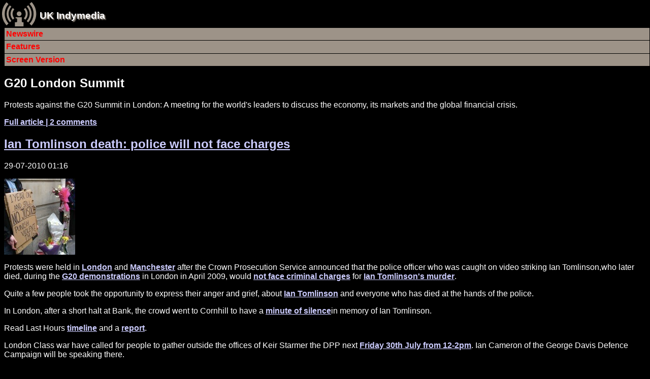

--- FILE ---
content_type: text/html; charset=utf-8
request_url: https://mob.indymedia.org.uk/en/actions/2009/g20/
body_size: 17158
content:




  
<!DOCTYPE html PUBLIC "-//W3C//DTD XHTML 1.0 Transitional//EN" "http://www.w3.org/TR/xhtml1/DTD/xhtml1-transitional.dtd">
<!-- startpage  -->
<html lang="en" xml:lang="en">
  <head>
    <meta http-equiv="Content-Type" content="text/html; charset=UTF-8">
    <title>UK Indymedia - G20 London Summit</title>
    <!-- robots meta tag  -->

  <meta name="robots" content="index,follow" />



    <!-- header.head.template  -->

    
    
    
    
    
    
    <link rel="shortcut icon" href="/favicon.ico" type="image/x-icon" />
    
    <link rel="stylesheet" type="text/css" href="/style/handheld.css" title="Handheld Style Sheet" />
    
    <link rel="alternate syndication" href="/en/features.rss" type="application/rss+xml" 
      hreflang="en" title="UK Indymedia Features RSS Feed" />
    <link rel="alternate syndication" href="/en/newswire.rss" type="application/rss+xml" 
      hreflang="en" title="UK Indymedia Newswire RSS Feed" />
    <link rel="alternate syndication" href="/en/promotednewswire.rss" type="application/rss+xml" 
      hreflang="en" title="UK Indymedia Promoted Newswire RSS Feed" />
    <link rel="alternate syndication" href="/en/audio.rss" type="application/rss+xml" 
      hreflang="en" title="UK Indymedia Audio RSS Feed " />
    <link rel="alternate syndication" href="/en/images.rss" type="application/rss+xml" 
      hreflang="en" title="UK Indymedia Images RSS Feed " />
    <link rel="alternate syndication" href="/en/video.rss" type="application/rss+xml" 
      hreflang="en" title="UK Indymedia Video RSS Feed " />
    
    <link rel="alternate syndication" href="/en/regions/birmingham/newswire.rss" type="application/rss+xml" 
      hreflang="en" title="UK Indymedia Birmingham Newswire RSS Feed" />
    <link rel="alternate syndication" href="/en/regions/birmingham/features.rss" type="application/rss+xml" 
      hreflang="en" title="UK Indymedia Birmingham Features RSS Feed" />
    
    <link rel="alternate syndication" href="/en/regions/cambridge/newswire.rss" type="application/rss+xml" 
      hreflang="en" title="UK Indymedia Cambridge Newswire RSS Feed" />
    <link rel="alternate syndication" href="/en/regions/cambridge/features.rss" type="application/rss+xml" 
      hreflang="en" title="UK Indymedia Cambridge Features RSS Feed" />
    
    <link rel="alternate syndication" href="/en/regions/liverpool/newswire.rss" type="application/rss+xml" 
      hreflang="en" title="UK Indymedia Liverpool Newswire RSS Feed" />
    <link rel="alternate syndication" href="/en/regions/liverpool/features.rss" type="application/rss+xml" 
      hreflang="en" title="UK Indymedia Liverpool Features RSS Feed" />
    
    <link rel="alternate syndication" href="/en/regions/london/newswire.rss" type="application/rss+xml" 
      hreflang="en" title="UK Indymedia London Newswire RSS Feed" />
    <link rel="alternate syndication" href="/en/regions/london/features.rss" type="application/rss+xml" 
      hreflang="en" title="UK Indymedia London Features RSS Feed" />
    
    <link rel="alternate syndication" href="/en/regions/oxford/newswire.rss" type="application/rss+xml" 
      hreflang="en" title="UK Indymedia Oxford Newswire RSS Feed" />
    <link rel="alternate syndication" href="/en/regions/oxford/features.rss" type="application/rss+xml" 
      hreflang="en" title="UK Indymedia Oxford Features RSS Feed" />
    
    <link rel="alternate syndication" href="/en/regions/sheffield/newswire.rss" type="application/rss+xml" 
      hreflang="en" title="UK Indymedia Sheffield Newswire RSS Feed" />
    <link rel="alternate syndication" href="/en/regions/sheffield/features.rss" type="application/rss+xml" 
      hreflang="en" title="UK Indymedia Sheffield Features RSS Feed" />
    
    <link rel="alternate syndication" href="/en/regions/southcoast/newswire.rss" type="application/rss+xml" 
      hreflang="en" title="UK Indymedia South Coast Newswire RSS Feed" />
    <link rel="alternate syndication" href="/en/regions/southcoast/features.rss" type="application/rss+xml" 
      hreflang="en" title="UK Indymedia South Coast Features RSS Feed" />
    
    <link rel="alternate syndication" href="/en/regions/wales/newswire.rss" type="application/rss+xml" 
      hreflang="en" title="UK Indymedia Wales Newswire RSS Feed" />
    <link rel="alternate syndication" href="/en/regions/wales/features.rss" type="application/rss+xml" 
      hreflang="en" title="UK Indymedia Wales Features RSS Feed" />
    
    <link rel="alternate syndication" href="/en/regions/world/newswire.rss" type="application/rss+xml" 
      hreflang="en" title="UK Indymedia World Newswire RSS Feed" />
    <link rel="alternate syndication" href="/en/regions/world/features.rss" type="application/rss+xml" 
      hreflang="en" title="UK Indymedia World Features RSS Feed" />
    
    
    <link rel="alternate syndication" href="/en/topics/afghanistan/newswire.rss" type="application/rss+xml" 
      hreflang="en" title="UK Indymedia Afghanistan Newswire RSS Feed" />
    <link rel="alternate syndication" href="/en/topics/afghanistan/features.rss" type="application/rss+xml" 
      hreflang="en" title="UK Indymedia Afghanistan Features RSS Feed" />
    
    <link rel="alternate syndication" href="/en/topics/analysis/newswire.rss" type="application/rss+xml" 
      hreflang="en" title="UK Indymedia Analysis Newswire RSS Feed" />
    <link rel="alternate syndication" href="/en/topics/analysis/features.rss" type="application/rss+xml" 
      hreflang="en" title="UK Indymedia Analysis Features RSS Feed" />
    
    <link rel="alternate syndication" href="/en/topics/animalliberation/newswire.rss" type="application/rss+xml" 
      hreflang="en" title="UK Indymedia Animal Liberation Newswire RSS Feed" />
    <link rel="alternate syndication" href="/en/topics/animalliberation/features.rss" type="application/rss+xml" 
      hreflang="en" title="UK Indymedia Animal Liberation Features RSS Feed" />
    
    <link rel="alternate syndication" href="/en/topics/nukes/newswire.rss" type="application/rss+xml" 
      hreflang="en" title="UK Indymedia Anti-Nuclear Newswire RSS Feed" />
    <link rel="alternate syndication" href="/en/topics/nukes/features.rss" type="application/rss+xml" 
      hreflang="en" title="UK Indymedia Anti-Nuclear Features RSS Feed" />
    
    <link rel="alternate syndication" href="/en/topics/anti-militarism/newswire.rss" type="application/rss+xml" 
      hreflang="en" title="UK Indymedia Anti-militarism Newswire RSS Feed" />
    <link rel="alternate syndication" href="/en/topics/anti-militarism/features.rss" type="application/rss+xml" 
      hreflang="en" title="UK Indymedia Anti-militarism Features RSS Feed" />
    
    <link rel="alternate syndication" href="/en/topics/anti-racism/newswire.rss" type="application/rss+xml" 
      hreflang="en" title="UK Indymedia Anti-racism Newswire RSS Feed" />
    <link rel="alternate syndication" href="/en/topics/anti-racism/features.rss" type="application/rss+xml" 
      hreflang="en" title="UK Indymedia Anti-racism Features RSS Feed" />
    
    <link rel="alternate syndication" href="/en/topics/bio-technology/newswire.rss" type="application/rss+xml" 
      hreflang="en" title="UK Indymedia Bio-technology Newswire RSS Feed" />
    <link rel="alternate syndication" href="/en/topics/bio-technology/features.rss" type="application/rss+xml" 
      hreflang="en" title="UK Indymedia Bio-technology Features RSS Feed" />
    
    <link rel="alternate syndication" href="/en/topics/climate/newswire.rss" type="application/rss+xml" 
      hreflang="en" title="UK Indymedia Climate Chaos Newswire RSS Feed" />
    <link rel="alternate syndication" href="/en/topics/climate/features.rss" type="application/rss+xml" 
      hreflang="en" title="UK Indymedia Climate Chaos Features RSS Feed" />
    
    <link rel="alternate syndication" href="/en/topics/culture/newswire.rss" type="application/rss+xml" 
      hreflang="en" title="UK Indymedia Culture Newswire RSS Feed" />
    <link rel="alternate syndication" href="/en/topics/culture/features.rss" type="application/rss+xml" 
      hreflang="en" title="UK Indymedia Culture Features RSS Feed" />
    
    <link rel="alternate syndication" href="/en/topics/ecology/newswire.rss" type="application/rss+xml" 
      hreflang="en" title="UK Indymedia Ecology Newswire RSS Feed" />
    <link rel="alternate syndication" href="/en/topics/ecology/features.rss" type="application/rss+xml" 
      hreflang="en" title="UK Indymedia Ecology Features RSS Feed" />
    
    <link rel="alternate syndication" href="/en/topics/education/newswire.rss" type="application/rss+xml" 
      hreflang="en" title="UK Indymedia Education Newswire RSS Feed" />
    <link rel="alternate syndication" href="/en/topics/education/features.rss" type="application/rss+xml" 
      hreflang="en" title="UK Indymedia Education Features RSS Feed" />
    
    <link rel="alternate syndication" href="/en/topics/energy/newswire.rss" type="application/rss+xml" 
      hreflang="en" title="UK Indymedia Energy Crisis Newswire RSS Feed" />
    <link rel="alternate syndication" href="/en/topics/energy/features.rss" type="application/rss+xml" 
      hreflang="en" title="UK Indymedia Energy Crisis Features RSS Feed" />
    
    <link rel="alternate syndication" href="/en/topics/frack/newswire.rss" type="application/rss+xml" 
      hreflang="en" title="UK Indymedia Fracking Newswire RSS Feed" />
    <link rel="alternate syndication" href="/en/topics/frack/features.rss" type="application/rss+xml" 
      hreflang="en" title="UK Indymedia Fracking Features RSS Feed" />
    
    <link rel="alternate syndication" href="/en/topics/freespaces/newswire.rss" type="application/rss+xml" 
      hreflang="en" title="UK Indymedia Free Spaces Newswire RSS Feed" />
    <link rel="alternate syndication" href="/en/topics/freespaces/features.rss" type="application/rss+xml" 
      hreflang="en" title="UK Indymedia Free Spaces Features RSS Feed" />
    
    <link rel="alternate syndication" href="/en/topics/gender/newswire.rss" type="application/rss+xml" 
      hreflang="en" title="UK Indymedia Gender Newswire RSS Feed" />
    <link rel="alternate syndication" href="/en/topics/gender/features.rss" type="application/rss+xml" 
      hreflang="en" title="UK Indymedia Gender Features RSS Feed" />
    
    <link rel="alternate syndication" href="/en/topics/globalisation/newswire.rss" type="application/rss+xml" 
      hreflang="en" title="UK Indymedia Globalisation Newswire RSS Feed" />
    <link rel="alternate syndication" href="/en/topics/globalisation/features.rss" type="application/rss+xml" 
      hreflang="en" title="UK Indymedia Globalisation Features RSS Feed" />
    
    <link rel="alternate syndication" href="/en/topics/health/newswire.rss" type="application/rss+xml" 
      hreflang="en" title="UK Indymedia Health Newswire RSS Feed" />
    <link rel="alternate syndication" href="/en/topics/health/features.rss" type="application/rss+xml" 
      hreflang="en" title="UK Indymedia Health Features RSS Feed" />
    
    <link rel="alternate syndication" href="/en/topics/history/newswire.rss" type="application/rss+xml" 
      hreflang="en" title="UK Indymedia History Newswire RSS Feed" />
    <link rel="alternate syndication" href="/en/topics/history/features.rss" type="application/rss+xml" 
      hreflang="en" title="UK Indymedia History Features RSS Feed" />
    
    <link rel="alternate syndication" href="/en/topics/indymedia/newswire.rss" type="application/rss+xml" 
      hreflang="en" title="UK Indymedia Indymedia Newswire RSS Feed" />
    <link rel="alternate syndication" href="/en/topics/indymedia/features.rss" type="application/rss+xml" 
      hreflang="en" title="UK Indymedia Indymedia Features RSS Feed" />
    
    <link rel="alternate syndication" href="/en/topics/iraq/newswire.rss" type="application/rss+xml" 
      hreflang="en" title="UK Indymedia Iraq Newswire RSS Feed" />
    <link rel="alternate syndication" href="/en/topics/iraq/features.rss" type="application/rss+xml" 
      hreflang="en" title="UK Indymedia Iraq Features RSS Feed" />
    
    <link rel="alternate syndication" href="/en/topics/migration/newswire.rss" type="application/rss+xml" 
      hreflang="en" title="UK Indymedia Migration Newswire RSS Feed" />
    <link rel="alternate syndication" href="/en/topics/migration/features.rss" type="application/rss+xml" 
      hreflang="en" title="UK Indymedia Migration Features RSS Feed" />
    
    <link rel="alternate syndication" href="/en/topics/oceans/newswire.rss" type="application/rss+xml" 
      hreflang="en" title="UK Indymedia Ocean Defence Newswire RSS Feed" />
    <link rel="alternate syndication" href="/en/topics/oceans/features.rss" type="application/rss+xml" 
      hreflang="en" title="UK Indymedia Ocean Defence Features RSS Feed" />
    
    <link rel="alternate syndication" href="/en/topics/otherpress/newswire.rss" type="application/rss+xml" 
      hreflang="en" title="UK Indymedia Other Press Newswire RSS Feed" />
    <link rel="alternate syndication" href="/en/topics/otherpress/features.rss" type="application/rss+xml" 
      hreflang="en" title="UK Indymedia Other Press Features RSS Feed" />
    
    <link rel="alternate syndication" href="/en/topics/palestine/newswire.rss" type="application/rss+xml" 
      hreflang="en" title="UK Indymedia Palestine Newswire RSS Feed" />
    <link rel="alternate syndication" href="/en/topics/palestine/features.rss" type="application/rss+xml" 
      hreflang="en" title="UK Indymedia Palestine Features RSS Feed" />
    
    <link rel="alternate syndication" href="/en/topics/cops/newswire.rss" type="application/rss+xml" 
      hreflang="en" title="UK Indymedia Policing Newswire RSS Feed" />
    <link rel="alternate syndication" href="/en/topics/cops/features.rss" type="application/rss+xml" 
      hreflang="en" title="UK Indymedia Policing Features RSS Feed" />
    
    <link rel="alternate syndication" href="/en/topics/publicsectorcuts/newswire.rss" type="application/rss+xml" 
      hreflang="en" title="UK Indymedia Public sector cuts Newswire RSS Feed" />
    <link rel="alternate syndication" href="/en/topics/publicsectorcuts/features.rss" type="application/rss+xml" 
      hreflang="en" title="UK Indymedia Public sector cuts Features RSS Feed" />
    
    <link rel="alternate syndication" href="/en/topics/repression/newswire.rss" type="application/rss+xml" 
      hreflang="en" title="UK Indymedia Repression Newswire RSS Feed" />
    <link rel="alternate syndication" href="/en/topics/repression/features.rss" type="application/rss+xml" 
      hreflang="en" title="UK Indymedia Repression Features RSS Feed" />
    
    <link rel="alternate syndication" href="/en/topics/socialstruggles/newswire.rss" type="application/rss+xml" 
      hreflang="en" title="UK Indymedia Social Struggles Newswire RSS Feed" />
    <link rel="alternate syndication" href="/en/topics/socialstruggles/features.rss" type="application/rss+xml" 
      hreflang="en" title="UK Indymedia Social Struggles Features RSS Feed" />
    
    <link rel="alternate syndication" href="/en/topics/technology/newswire.rss" type="application/rss+xml" 
      hreflang="en" title="UK Indymedia Technology Newswire RSS Feed" />
    <link rel="alternate syndication" href="/en/topics/technology/features.rss" type="application/rss+xml" 
      hreflang="en" title="UK Indymedia Technology Features RSS Feed" />
    
    <link rel="alternate syndication" href="/en/topics/terror/newswire.rss" type="application/rss+xml" 
      hreflang="en" title="UK Indymedia Terror War Newswire RSS Feed" />
    <link rel="alternate syndication" href="/en/topics/terror/features.rss" type="application/rss+xml" 
      hreflang="en" title="UK Indymedia Terror War Features RSS Feed" />
    
    <link rel="alternate syndication" href="/en/topics/workersmovements/newswire.rss" type="application/rss+xml" 
      hreflang="en" title="UK Indymedia Workers' Movements Newswire RSS Feed" />
    <link rel="alternate syndication" href="/en/topics/workersmovements/features.rss" type="application/rss+xml" 
      hreflang="en" title="UK Indymedia Workers' Movements Features RSS Feed" />
    
    <link rel="alternate syndication" href="/en/topics/zapatista/newswire.rss" type="application/rss+xml" 
      hreflang="en" title="UK Indymedia Zapatista Newswire RSS Feed" />
    <link rel="alternate syndication" href="/en/topics/zapatista/features.rss" type="application/rss+xml" 
      hreflang="en" title="UK Indymedia Zapatista Features RSS Feed" />
    
    
    
    
    <link rel="alternate syndication" href="/en/actions/2014/nato/newswire.rss" type="application/rss+xml" 
      hreflang="en" title="UK Indymedia NATO 2014 Newswire RSS Feed" />
    <link rel="alternate syndication" href="/en/actions/2014/nato/features.rss" type="application/rss+xml" 
      hreflang="en" title="UK Indymedia NATO 2014 Features RSS Feed" />
    
    
    <link rel="alternate syndication" href="/en/actions/2013/g8/newswire.rss" type="application/rss+xml" 
      hreflang="en" title="UK Indymedia G8 2013 Newswire RSS Feed" />
    <link rel="alternate syndication" href="/en/actions/2013/g8/features.rss" type="application/rss+xml" 
      hreflang="en" title="UK Indymedia G8 2013 Features RSS Feed" />
    
    
    <link rel="alternate syndication" href="/en/actions/2012/workfare/newswire.rss" type="application/rss+xml" 
      hreflang="en" title="UK Indymedia Workfare Newswire RSS Feed" />
    <link rel="alternate syndication" href="/en/actions/2012/workfare/features.rss" type="application/rss+xml" 
      hreflang="en" title="UK Indymedia Workfare Features RSS Feed" />
    
    
    <link rel="alternate syndication" href="/en/actions/2011/census/newswire.rss" type="application/rss+xml" 
      hreflang="en" title="UK Indymedia 2011 Census Resistance Newswire RSS Feed" />
    <link rel="alternate syndication" href="/en/actions/2011/census/features.rss" type="application/rss+xml" 
      hreflang="en" title="UK Indymedia 2011 Census Resistance Features RSS Feed" />
    
    <link rel="alternate syndication" href="/en/actions/2011/riots/newswire.rss" type="application/rss+xml" 
      hreflang="en" title="UK Indymedia August Riots Newswire RSS Feed" />
    <link rel="alternate syndication" href="/en/actions/2011/riots/features.rss" type="application/rss+xml" 
      hreflang="en" title="UK Indymedia August Riots Features RSS Feed" />
    
    <link rel="alternate syndication" href="/en/actions/2011/dalefarm/newswire.rss" type="application/rss+xml" 
      hreflang="en" title="UK Indymedia Dale Farm Newswire RSS Feed" />
    <link rel="alternate syndication" href="/en/actions/2011/dalefarm/features.rss" type="application/rss+xml" 
      hreflang="en" title="UK Indymedia Dale Farm Features RSS Feed" />
    
    <link rel="alternate syndication" href="/en/actions/2011/j30/newswire.rss" type="application/rss+xml" 
      hreflang="en" title="UK Indymedia J30 Strike Newswire RSS Feed" />
    <link rel="alternate syndication" href="/en/actions/2011/j30/features.rss" type="application/rss+xml" 
      hreflang="en" title="UK Indymedia J30 Strike Features RSS Feed" />
    
    <link rel="alternate syndication" href="/en/actions/2011/occupy/newswire.rss" type="application/rss+xml" 
      hreflang="en" title="UK Indymedia Occupy Everywhere Newswire RSS Feed" />
    <link rel="alternate syndication" href="/en/actions/2011/occupy/features.rss" type="application/rss+xml" 
      hreflang="en" title="UK Indymedia Occupy Everywhere Features RSS Feed" />
    
    
    <link rel="alternate syndication" href="/en/actions/2010/gazaflotilla/newswire.rss" type="application/rss+xml" 
      hreflang="en" title="UK Indymedia Flotilla to Gaza Newswire RSS Feed" />
    <link rel="alternate syndication" href="/en/actions/2010/gazaflotilla/features.rss" type="application/rss+xml" 
      hreflang="en" title="UK Indymedia Flotilla to Gaza Features RSS Feed" />
    
    <link rel="alternate syndication" href="/en/actions/2010/mayday/newswire.rss" type="application/rss+xml" 
      hreflang="en" title="UK Indymedia Mayday 2010 Newswire RSS Feed" />
    <link rel="alternate syndication" href="/en/actions/2010/mayday/features.rss" type="application/rss+xml" 
      hreflang="en" title="UK Indymedia Mayday 2010 Features RSS Feed" />
    
    <link rel="alternate syndication" href="/en/actions/2010/tarsands/newswire.rss" type="application/rss+xml" 
      hreflang="en" title="UK Indymedia Tar Sands Newswire RSS Feed" />
    <link rel="alternate syndication" href="/en/actions/2010/tarsands/features.rss" type="application/rss+xml" 
      hreflang="en" title="UK Indymedia Tar Sands Features RSS Feed" />
    
    
    <link rel="alternate syndication" href="/en/actions/2009/cop15/newswire.rss" type="application/rss+xml" 
      hreflang="en" title="UK Indymedia COP15 Climate Summit 2009 Newswire RSS Feed" />
    <link rel="alternate syndication" href="/en/actions/2009/cop15/features.rss" type="application/rss+xml" 
      hreflang="en" title="UK Indymedia COP15 Climate Summit 2009 Features RSS Feed" />
    
    <link rel="alternate syndication" href="/en/actions/2009/g20/newswire.rss" type="application/rss+xml" 
      hreflang="en" title="UK Indymedia G20 London Summit Newswire RSS Feed" />
    <link rel="alternate syndication" href="/en/actions/2009/g20/features.rss" type="application/rss+xml" 
      hreflang="en" title="UK Indymedia G20 London Summit Features RSS Feed" />
    
    <link rel="alternate syndication" href="/en/actions/2009/guantanamo/newswire.rss" type="application/rss+xml" 
      hreflang="en" title="UK Indymedia Guantánamo Newswire RSS Feed" />
    <link rel="alternate syndication" href="/en/actions/2009/guantanamo/features.rss" type="application/rss+xml" 
      hreflang="en" title="UK Indymedia Guantánamo Features RSS Feed" />
    
    <link rel="alternate syndication" href="/en/actions/2009/strummer/newswire.rss" type="application/rss+xml" 
      hreflang="en" title="UK Indymedia Indymedia Server Seizure Newswire RSS Feed" />
    <link rel="alternate syndication" href="/en/actions/2009/strummer/features.rss" type="application/rss+xml" 
      hreflang="en" title="UK Indymedia Indymedia Server Seizure Features RSS Feed" />
    
    <link rel="alternate syndication" href="/en/actions/2009/occupations/newswire.rss" type="application/rss+xml" 
      hreflang="en" title="UK Indymedia University Occupations for Gaza Newswire RSS Feed" />
    <link rel="alternate syndication" href="/en/actions/2009/occupations/features.rss" type="application/rss+xml" 
      hreflang="en" title="UK Indymedia University Occupations for Gaza Features RSS Feed" />
    
    
    <link rel="alternate syndication" href="/en/actions/2007/climatecamp/newswire.rss" type="application/rss+xml" 
      hreflang="en" title="UK Indymedia Climate Camp 2007 Newswire RSS Feed" />
    <link rel="alternate syndication" href="/en/actions/2007/climatecamp/features.rss" type="application/rss+xml" 
      hreflang="en" title="UK Indymedia Climate Camp 2007 Features RSS Feed" />
    
    <link rel="alternate syndication" href="/en/actions/2007/dsei/newswire.rss" type="application/rss+xml" 
      hreflang="en" title="UK Indymedia DSEi 2007 Newswire RSS Feed" />
    <link rel="alternate syndication" href="/en/actions/2007/dsei/features.rss" type="application/rss+xml" 
      hreflang="en" title="UK Indymedia DSEi 2007 Features RSS Feed" />
    
    <link rel="alternate syndication" href="/en/actions/2007/g8/newswire.rss" type="application/rss+xml" 
      hreflang="en" title="UK Indymedia G8 Germany 2007 Newswire RSS Feed" />
    <link rel="alternate syndication" href="/en/actions/2007/g8/features.rss" type="application/rss+xml" 
      hreflang="en" title="UK Indymedia G8 Germany 2007 Features RSS Feed" />
    
    <link rel="alternate syndication" href="/en/actions/2007/mayday/newswire.rss" type="application/rss+xml" 
      hreflang="en" title="UK Indymedia Mayday 2007 Newswire RSS Feed" />
    <link rel="alternate syndication" href="/en/actions/2007/mayday/features.rss" type="application/rss+xml" 
      hreflang="en" title="UK Indymedia Mayday 2007 Features RSS Feed" />
    
    <link rel="alternate syndication" href="/en/actions/2007/nobordercamp/newswire.rss" type="application/rss+xml" 
      hreflang="en" title="UK Indymedia No Border Camp 2007 Newswire RSS Feed" />
    <link rel="alternate syndication" href="/en/actions/2007/nobordercamp/features.rss" type="application/rss+xml" 
      hreflang="en" title="UK Indymedia No Border Camp 2007 Features RSS Feed" />
    
    
    <link rel="alternate syndication" href="/en/actions/2006/noborders/newswire.rss" type="application/rss+xml" 
      hreflang="en" title="UK Indymedia April 2006 No Borders Days of Action Newswire RSS Feed" />
    <link rel="alternate syndication" href="/en/actions/2006/noborders/features.rss" type="application/rss+xml" 
      hreflang="en" title="UK Indymedia April 2006 No Borders Days of Action Features RSS Feed" />
    
    <link rel="alternate syndication" href="/en/actions/2006/aa/newswire.rss" type="application/rss+xml" 
      hreflang="en" title="UK Indymedia Art and Activism Caravan 2006 Newswire RSS Feed" />
    <link rel="alternate syndication" href="/en/actions/2006/aa/features.rss" type="application/rss+xml" 
      hreflang="en" title="UK Indymedia Art and Activism Caravan 2006 Features RSS Feed" />
    
    <link rel="alternate syndication" href="/en/actions/2006/climatecamp/newswire.rss" type="application/rss+xml" 
      hreflang="en" title="UK Indymedia Climate Camp 2006 Newswire RSS Feed" />
    <link rel="alternate syndication" href="/en/actions/2006/climatecamp/features.rss" type="application/rss+xml" 
      hreflang="en" title="UK Indymedia Climate Camp 2006 Features RSS Feed" />
    
    <link rel="alternate syndication" href="/en/actions/2006/faslane/newswire.rss" type="application/rss+xml" 
      hreflang="en" title="UK Indymedia Faslane Newswire RSS Feed" />
    <link rel="alternate syndication" href="/en/actions/2006/faslane/features.rss" type="application/rss+xml" 
      hreflang="en" title="UK Indymedia Faslane Features RSS Feed" />
    
    <link rel="alternate syndication" href="/en/actions/2006/france/newswire.rss" type="application/rss+xml" 
      hreflang="en" title="UK Indymedia French CPE uprising 2006 Newswire RSS Feed" />
    <link rel="alternate syndication" href="/en/actions/2006/france/features.rss" type="application/rss+xml" 
      hreflang="en" title="UK Indymedia French CPE uprising 2006 Features RSS Feed" />
    
    <link rel="alternate syndication" href="/en/actions/2006/g8/newswire.rss" type="application/rss+xml" 
      hreflang="en" title="UK Indymedia G8 Russia 2006 Newswire RSS Feed" />
    <link rel="alternate syndication" href="/en/actions/2006/g8/features.rss" type="application/rss+xml" 
      hreflang="en" title="UK Indymedia G8 Russia 2006 Features RSS Feed" />
    
    <link rel="alternate syndication" href="/en/actions/2006/lebanon/newswire.rss" type="application/rss+xml" 
      hreflang="en" title="UK Indymedia Lebanon War 2006 Newswire RSS Feed" />
    <link rel="alternate syndication" href="/en/actions/2006/lebanon/features.rss" type="application/rss+xml" 
      hreflang="en" title="UK Indymedia Lebanon War 2006 Features RSS Feed" />
    
    <link rel="alternate syndication" href="/en/actions/2006/march18/newswire.rss" type="application/rss+xml" 
      hreflang="en" title="UK Indymedia March 18 Anti War Protest Newswire RSS Feed" />
    <link rel="alternate syndication" href="/en/actions/2006/march18/features.rss" type="application/rss+xml" 
      hreflang="en" title="UK Indymedia March 18 Anti War Protest Features RSS Feed" />
    
    <link rel="alternate syndication" href="/en/actions/2006/mayday/newswire.rss" type="application/rss+xml" 
      hreflang="en" title="UK Indymedia Mayday 2006 Newswire RSS Feed" />
    <link rel="alternate syndication" href="/en/actions/2006/mayday/features.rss" type="application/rss+xml" 
      hreflang="en" title="UK Indymedia Mayday 2006 Features RSS Feed" />
    
    <link rel="alternate syndication" href="/en/actions/2006/oaxaca/newswire.rss" type="application/rss+xml" 
      hreflang="en" title="UK Indymedia Oaxaca Uprising Newswire RSS Feed" />
    <link rel="alternate syndication" href="/en/actions/2006/oaxaca/features.rss" type="application/rss+xml" 
      hreflang="en" title="UK Indymedia Oaxaca Uprising Features RSS Feed" />
    
    <link rel="alternate syndication" href="/en/actions/2006/refugeeweek/newswire.rss" type="application/rss+xml" 
      hreflang="en" title="UK Indymedia Refugee Week 2006 Newswire RSS Feed" />
    <link rel="alternate syndication" href="/en/actions/2006/refugeeweek/features.rss" type="application/rss+xml" 
      hreflang="en" title="UK Indymedia Refugee Week 2006 Features RSS Feed" />
    
    <link rel="alternate syndication" href="/en/actions/2006/mayo/newswire.rss" type="application/rss+xml" 
      hreflang="en" title="UK Indymedia Rossport Solidarity Newswire RSS Feed" />
    <link rel="alternate syndication" href="/en/actions/2006/mayo/features.rss" type="application/rss+xml" 
      hreflang="en" title="UK Indymedia Rossport Solidarity Features RSS Feed" />
    
    <link rel="alternate syndication" href="/en/actions/2006/socpa/newswire.rss" type="application/rss+xml" 
      hreflang="en" title="UK Indymedia SOCPA Newswire RSS Feed" />
    <link rel="alternate syndication" href="/en/actions/2006/socpa/features.rss" type="application/rss+xml" 
      hreflang="en" title="UK Indymedia SOCPA Features RSS Feed" />
    
    <link rel="alternate syndication" href="/en/actions/2006/oct7/newswire.rss" type="application/rss+xml" 
      hreflang="en" title="UK Indymedia Transnational Day of Action Against Migration Controls Newswire RSS Feed" />
    <link rel="alternate syndication" href="/en/actions/2006/oct7/features.rss" type="application/rss+xml" 
      hreflang="en" title="UK Indymedia Transnational Day of Action Against Migration Controls Features RSS Feed" />
    
    <link rel="alternate syndication" href="/en/actions/2006/wsf/newswire.rss" type="application/rss+xml" 
      hreflang="en" title="UK Indymedia WSF 2006 Newswire RSS Feed" />
    <link rel="alternate syndication" href="/en/actions/2006/wsf/features.rss" type="application/rss+xml" 
      hreflang="en" title="UK Indymedia WSF 2006 Features RSS Feed" />
    
    
    <link rel="alternate syndication" href="/en/actions/2005/dsei/newswire.rss" type="application/rss+xml" 
      hreflang="en" title="UK Indymedia DSEi 2005 Newswire RSS Feed" />
    <link rel="alternate syndication" href="/en/actions/2005/dsei/features.rss" type="application/rss+xml" 
      hreflang="en" title="UK Indymedia DSEi 2005 Features RSS Feed" />
    
    <link rel="alternate syndication" href="/en/actions/2005/g8/newswire.rss" type="application/rss+xml" 
      hreflang="en" title="UK Indymedia G8 2005 Newswire RSS Feed" />
    <link rel="alternate syndication" href="/en/actions/2005/g8/features.rss" type="application/rss+xml" 
      hreflang="en" title="UK Indymedia G8 2005 Features RSS Feed" />
    
    <link rel="alternate syndication" href="/en/actions/2005/wto/newswire.rss" type="application/rss+xml" 
      hreflang="en" title="UK Indymedia WTO Hong Kong 2005 Newswire RSS Feed" />
    <link rel="alternate syndication" href="/en/actions/2005/wto/features.rss" type="application/rss+xml" 
      hreflang="en" title="UK Indymedia WTO Hong Kong 2005 Features RSS Feed" />
    
    
    <link rel="alternate syndication" href="/en/actions/2004/esf/newswire.rss" type="application/rss+xml" 
      hreflang="en" title="UK Indymedia European Social Forum Newswire RSS Feed" />
    <link rel="alternate syndication" href="/en/actions/2004/esf/features.rss" type="application/rss+xml" 
      hreflang="en" title="UK Indymedia European Social Forum Features RSS Feed" />
    
    <link rel="alternate syndication" href="/en/actions/2004/fbi/newswire.rss" type="application/rss+xml" 
      hreflang="en" title="UK Indymedia FBI Server Seizure Newswire RSS Feed" />
    <link rel="alternate syndication" href="/en/actions/2004/fbi/features.rss" type="application/rss+xml" 
      hreflang="en" title="UK Indymedia FBI Server Seizure Features RSS Feed" />
    
    <link rel="alternate syndication" href="/en/actions/2004/mayday/newswire.rss" type="application/rss+xml" 
      hreflang="en" title="UK Indymedia May Day 2004 Newswire RSS Feed" />
    <link rel="alternate syndication" href="/en/actions/2004/mayday/features.rss" type="application/rss+xml" 
      hreflang="en" title="UK Indymedia May Day 2004 Features RSS Feed" />
    
    <link rel="alternate syndication" href="/en/actions/2004/venezuela/newswire.rss" type="application/rss+xml" 
      hreflang="en" title="UK Indymedia Venezuela Newswire RSS Feed" />
    <link rel="alternate syndication" href="/en/actions/2004/venezuela/features.rss" type="application/rss+xml" 
      hreflang="en" title="UK Indymedia Venezuela Features RSS Feed" />
    
    
    <link rel="alternate syndication" href="/en/actions/2003/bush/newswire.rss" type="application/rss+xml" 
      hreflang="en" title="UK Indymedia Bush 2003 Newswire RSS Feed" />
    <link rel="alternate syndication" href="/en/actions/2003/bush/features.rss" type="application/rss+xml" 
      hreflang="en" title="UK Indymedia Bush 2003 Features RSS Feed" />
    
    <link rel="alternate syndication" href="/en/actions/2003/dsei/newswire.rss" type="application/rss+xml" 
      hreflang="en" title="UK Indymedia DSEi 2003 Newswire RSS Feed" />
    <link rel="alternate syndication" href="/en/actions/2003/dsei/features.rss" type="application/rss+xml" 
      hreflang="en" title="UK Indymedia DSEi 2003 Features RSS Feed" />
    
    <link rel="alternate syndication" href="/en/actions/2003/evian/newswire.rss" type="application/rss+xml" 
      hreflang="en" title="UK Indymedia Evian G8 Newswire RSS Feed" />
    <link rel="alternate syndication" href="/en/actions/2003/evian/features.rss" type="application/rss+xml" 
      hreflang="en" title="UK Indymedia Evian G8 Features RSS Feed" />
    
    <link rel="alternate syndication" href="/en/actions/2003/mayday/newswire.rss" type="application/rss+xml" 
      hreflang="en" title="UK Indymedia May Day 2003 Newswire RSS Feed" />
    <link rel="alternate syndication" href="/en/actions/2003/mayday/features.rss" type="application/rss+xml" 
      hreflang="en" title="UK Indymedia May Day 2003 Features RSS Feed" />
    
    <link rel="alternate syndication" href="/en/actions/2003/nowarf15/newswire.rss" type="application/rss+xml" 
      hreflang="en" title="UK Indymedia No War F15 Newswire RSS Feed" />
    <link rel="alternate syndication" href="/en/actions/2003/nowarf15/features.rss" type="application/rss+xml" 
      hreflang="en" title="UK Indymedia No War F15 Features RSS Feed" />
    
    <link rel="alternate syndication" href="/en/actions/2003/saloniki/newswire.rss" type="application/rss+xml" 
      hreflang="en" title="UK Indymedia Saloniki Prisoner Support Newswire RSS Feed" />
    <link rel="alternate syndication" href="/en/actions/2003/saloniki/features.rss" type="application/rss+xml" 
      hreflang="en" title="UK Indymedia Saloniki Prisoner Support Features RSS Feed" />
    
    <link rel="alternate syndication" href="/en/actions/2003/thessaloniki/newswire.rss" type="application/rss+xml" 
      hreflang="en" title="UK Indymedia Thessaloniki EU Newswire RSS Feed" />
    <link rel="alternate syndication" href="/en/actions/2003/thessaloniki/features.rss" type="application/rss+xml" 
      hreflang="en" title="UK Indymedia Thessaloniki EU Features RSS Feed" />
    
    <link rel="alternate syndication" href="/en/actions/2003/wsis/newswire.rss" type="application/rss+xml" 
      hreflang="en" title="UK Indymedia WSIS 2003 Newswire RSS Feed" />
    <link rel="alternate syndication" href="/en/actions/2003/wsis/features.rss" type="application/rss+xml" 
      hreflang="en" title="UK Indymedia WSIS 2003 Features RSS Feed" />
    
    
    <link rel="alternate syndication" href="/en/actions/2002/argentina/newswire.rss" type="application/rss+xml" 
      hreflang="en" title="UK Indymedia Argentina Newswire RSS Feed" />
    <link rel="alternate syndication" href="/en/actions/2002/argentina/features.rss" type="application/rss+xml" 
      hreflang="en" title="UK Indymedia Argentina Features RSS Feed" />
    
    <link rel="alternate syndication" href="/en/actions/2002/barcelona/newswire.rss" type="application/rss+xml" 
      hreflang="en" title="UK Indymedia Barcelona EU Newswire RSS Feed" />
    <link rel="alternate syndication" href="/en/actions/2002/barcelona/features.rss" type="application/rss+xml" 
      hreflang="en" title="UK Indymedia Barcelona EU Features RSS Feed" />
    
    <link rel="alternate syndication" href="/en/actions/2002/copenhagen/newswire.rss" type="application/rss+xml" 
      hreflang="en" title="UK Indymedia Copenhagen EU Newswire RSS Feed" />
    <link rel="alternate syndication" href="/en/actions/2002/copenhagen/features.rss" type="application/rss+xml" 
      hreflang="en" title="UK Indymedia Copenhagen EU Features RSS Feed" />
    
    <link rel="alternate syndication" href="/en/actions/2002/earthsummit/newswire.rss" type="application/rss+xml" 
      hreflang="en" title="UK Indymedia Earth Summit Newswire RSS Feed" />
    <link rel="alternate syndication" href="/en/actions/2002/earthsummit/features.rss" type="application/rss+xml" 
      hreflang="en" title="UK Indymedia Earth Summit Features RSS Feed" />
    
    <link rel="alternate syndication" href="/en/actions/2002/mayday/newswire.rss" type="application/rss+xml" 
      hreflang="en" title="UK Indymedia May Day 2002 Newswire RSS Feed" />
    <link rel="alternate syndication" href="/en/actions/2002/mayday/features.rss" type="application/rss+xml" 
      hreflang="en" title="UK Indymedia May Day 2002 Features RSS Feed" />
    
    <link rel="alternate syndication" href="/en/actions/2002/nowardayofaction/newswire.rss" type="application/rss+xml" 
      hreflang="en" title="UK Indymedia No War Day of Action Newswire RSS Feed" />
    <link rel="alternate syndication" href="/en/actions/2002/nowardayofaction/features.rss" type="application/rss+xml" 
      hreflang="en" title="UK Indymedia No War Day of Action Features RSS Feed" />
    
    <link rel="alternate syndication" href="/en/actions/2002/nobordercamp/newswire.rss" type="application/rss+xml" 
      hreflang="en" title="UK Indymedia NoBorder Camp Newswire RSS Feed" />
    <link rel="alternate syndication" href="/en/actions/2002/nobordercamp/features.rss" type="application/rss+xml" 
      hreflang="en" title="UK Indymedia NoBorder Camp Features RSS Feed" />
    
    <link rel="alternate syndication" href="/en/actions/2002/prague/newswire.rss" type="application/rss+xml" 
      hreflang="en" title="UK Indymedia Prague NATO Newswire RSS Feed" />
    <link rel="alternate syndication" href="/en/actions/2002/prague/features.rss" type="application/rss+xml" 
      hreflang="en" title="UK Indymedia Prague NATO Features RSS Feed" />
    
    <link rel="alternate syndication" href="/en/actions/2002/sevilleEU/newswire.rss" type="application/rss+xml" 
      hreflang="en" title="UK Indymedia Seville EU Newswire RSS Feed" />
    <link rel="alternate syndication" href="/en/actions/2002/sevilleEU/features.rss" type="application/rss+xml" 
      hreflang="en" title="UK Indymedia Seville EU Features RSS Feed" />
    
    <link rel="alternate syndication" href="/en/actions/2002/wefnatowsf/newswire.rss" type="application/rss+xml" 
      hreflang="en" title="UK Indymedia WEF/NATO/WSF Newswire RSS Feed" />
    <link rel="alternate syndication" href="/en/actions/2002/wefnatowsf/features.rss" type="application/rss+xml" 
      hreflang="en" title="UK Indymedia WEF/NATO/WSF Features RSS Feed" />
    
    
    <link rel="alternate syndication" href="/en/actions/2001/barcelona/newswire.rss" type="application/rss+xml" 
      hreflang="en" title="UK Indymedia Barcelona WB Newswire RSS Feed" />
    <link rel="alternate syndication" href="/en/actions/2001/barcelona/features.rss" type="application/rss+xml" 
      hreflang="en" title="UK Indymedia Barcelona WB Features RSS Feed" />
    
    <link rel="alternate syndication" href="/en/actions/2001/bordercamps/newswire.rss" type="application/rss+xml" 
      hreflang="en" title="UK Indymedia Border Camps Newswire RSS Feed" />
    <link rel="alternate syndication" href="/en/actions/2001/bordercamps/features.rss" type="application/rss+xml" 
      hreflang="en" title="UK Indymedia Border Camps Features RSS Feed" />
    
    <link rel="alternate syndication" href="/en/actions/2001/brussels/newswire.rss" type="application/rss+xml" 
      hreflang="en" title="UK Indymedia Brussels Newswire RSS Feed" />
    <link rel="alternate syndication" href="/en/actions/2001/brussels/features.rss" type="application/rss+xml" 
      hreflang="en" title="UK Indymedia Brussels Features RSS Feed" />
    
    <link rel="alternate syndication" href="/en/actions/2001/fiestaforlife/newswire.rss" type="application/rss+xml" 
      hreflang="en" title="UK Indymedia Fiesta for Life Newswire RSS Feed" />
    <link rel="alternate syndication" href="/en/actions/2001/fiestaforlife/features.rss" type="application/rss+xml" 
      hreflang="en" title="UK Indymedia Fiesta for Life Features RSS Feed" />
    
    <link rel="alternate syndication" href="/en/actions/2001/genoa/newswire.rss" type="application/rss+xml" 
      hreflang="en" title="UK Indymedia Genoa Newswire RSS Feed" />
    <link rel="alternate syndication" href="/en/actions/2001/genoa/features.rss" type="application/rss+xml" 
      hreflang="en" title="UK Indymedia Genoa Features RSS Feed" />
    
    <link rel="alternate syndication" href="/en/actions/2001/goteborg/newswire.rss" type="application/rss+xml" 
      hreflang="en" title="UK Indymedia Göteborg Newswire RSS Feed" />
    <link rel="alternate syndication" href="/en/actions/2001/goteborg/features.rss" type="application/rss+xml" 
      hreflang="en" title="UK Indymedia Göteborg Features RSS Feed" />
    
    <link rel="alternate syndication" href="/en/actions/2001/mayday/newswire.rss" type="application/rss+xml" 
      hreflang="en" title="UK Indymedia May Day 2001 Newswire RSS Feed" />
    <link rel="alternate syndication" href="/en/actions/2001/mayday/features.rss" type="application/rss+xml" 
      hreflang="en" title="UK Indymedia May Day 2001 Features RSS Feed" />
    
    <link rel="alternate syndication" href="/en/actions/2001/peacenotwar/newswire.rss" type="application/rss+xml" 
      hreflang="en" title="UK Indymedia Peace not War Newswire RSS Feed" />
    <link rel="alternate syndication" href="/en/actions/2001/peacenotwar/features.rss" type="application/rss+xml" 
      hreflang="en" title="UK Indymedia Peace not War Features RSS Feed" />
    
    <link rel="alternate syndication" href="/en/actions/2001/salzburg/newswire.rss" type="application/rss+xml" 
      hreflang="en" title="UK Indymedia Salzburg Newswire RSS Feed" />
    <link rel="alternate syndication" href="/en/actions/2001/salzburg/features.rss" type="application/rss+xml" 
      hreflang="en" title="UK Indymedia Salzburg Features RSS Feed" />
    
    <link rel="alternate syndication" href="/en/actions/2001/wtoqatar/newswire.rss" type="application/rss+xml" 
      hreflang="en" title="UK Indymedia WTO Qatar Newswire RSS Feed" />
    <link rel="alternate syndication" href="/en/actions/2001/wtoqatar/features.rss" type="application/rss+xml" 
      hreflang="en" title="UK Indymedia WTO Qatar Features RSS Feed" />
    
    
    <link rel="alternate syndication" href="/en/actions/2000/prague/newswire.rss" type="application/rss+xml" 
      hreflang="en" title="UK Indymedia Prague/IMF/WB Newswire RSS Feed" />
    <link rel="alternate syndication" href="/en/actions/2000/prague/features.rss" type="application/rss+xml" 
      hreflang="en" title="UK Indymedia Prague/IMF/WB Features RSS Feed" />
    
    <link rel="alternate syndication" href="/en/syndicated.rss" type="application/rss+xml" 
      hreflang="en" title="UK Indymedia Syndicated Articles" />
    <link rel="alternate syndication" href="/en/hidden.rss" type="application/rss+xml" 
      hreflang="en" title="UK Indymedia Hidden Articles" />
    <link rel="alternate syndication" href="/en/duplicate.rss" type="application/rss+xml" 
      hreflang="en" title="UK Indymedia Duplicated Articles" />


  </head>
  
<body>

<!-- header.top3col  -->


<div class="access"> 
  <a href="#content" title="Skip to the page content">Skip to content</a> or
  
  <a href="https://www.indymedia.org.uk/en/actions/2009/g20/index.html?style=screen">view screen version</a> 
  
</div> 


<div class="header">
  <div id="logo"><h1><a href="/en/" title="Indymedia UK homepage">UK Indymedia</a></h1></div>
  <div id="newswireimg"></div>
</div>


<nav>
  <ul class="mobnav">
    <li><a href="/en/">Newswire</a></li>
    <li><a href="/en/?body=features">Features</a></li>
    <li><a href="https://www.indymedia.org.uk/en/actions/2009/g20/index.html?style=screen" title="Desktop screen version of the site">Screen Version</a></li><noparse>
    <!-- li><a href="/en/static/prepublish.html">Publish your news</a></li -->
  </ul>
</nav>


<noparse>


<div class="central" id="content">

<div class="start">
		<h2>G20 London Summit</h2>
                <p class="center">Protests against the G20 Summit in London: A meeting for the world's leaders to discuss the economy, its markets and the global financial crisis.</p>
	</div>

<!-- start-special -->
  
<!-- /start-special -->

<!-- features -->

<div class="feature">

<p class="readmore">
  <a href="/en/2010/07/456319.html">
    <strong>Full article</strong>
     
    
          
        | 2 comments
      
    
  </a>
</p>
<h2><a href="/en/2010/07/456319.html">Ian Tomlinson death: police will not face charges</a></h2>
<p class="date">29-07-2010 01:16</p>
      




  
<!-- abstract.template  -->


  <!-- media -->
    <div class="media">
      
      
      
      
	<img class="mediaimg" alt=""
          src="/icon/2010/07/456320.jpg"
          width="140"
          height="150">
      
    </div>
  <!-- /media -->

<p>Protests were held in <a href="http://london.indymedia.org/articles/5346">London</a> and <a href="/en/2010/07/456395.html">Manchester</a> after the Crown Prosecution Service announced that the police officer who was caught on video striking Ian Tomlinson,who later died, during the <a href="http://london.indymedia.org.uk/pages/anti-g20-summit-mobilisations">G20 demonstrations</a> in London in April 2009, would <a href="http://london.indymedia.org/events/5324">not face criminal charges</a> for <a href="http://www.guardian.co.uk/uk/video/2009/apr/07/g20-police-assault-video">Ian Tomlinson's murder</a>.</p><p>Quite a few people took the opportunity to express their anger and grief, about <a href="http://www.iantomlinsonfamilycampaign.org.uk/">Ian Tomlinson</a> and everyone who has died at the hands of the police.</p><p>In London, after a short halt at Bank, the crowd went to Cornhill to have a <a href="http://london.indymedia.org/articles/5350">minute of silence</a>in memory of Ian Tomlinson.</p><p>Read Last Hours <a href="http://twitter.com/lasthours">timeline</a> and a <a href="http://london.indymedia.org/articles/5348">report</a>.</p><p>London Class war have called for people to gather outside the offices of Keir Starmer the DPP next <a href="/en/2010/07/456163.html">Friday 30th July from 12-2pm</a>. Ian Cameron of the George Davis Defence Campaign will be speaking there.</p><p>Proposed <a href="/en/2010/08/457025.html">revised</a> <a href="/en/2010/08/456618.html">letter</a> if you want to write to your MP.</p>
<!-- /abstract.template -->




<p class="related"><strong>Related Categories </strong>   
        
        
        
        
          
            | <a href="/en/actions/2009/g20/" 
                title="Protests against the G20 Summit in London: A meeting for the world's leaders to discuss the economy, its markets and the global financial crisis.">G20 London Summit</a> 
          
        
        
        
        
        
        
        
        
        
        
        
          
            | <a href="/en/topics/repression/" 
                title="Police and state oppression news.">Repression</a> 
          
            | <a href="/en/topics/socialstruggles/" 
                title="Strikes, campaigns, Labour Movement and Trade Union issues.">Social Struggles</a> 
          
        
        
</p>
<div class="clearleft"></div>

    </div>
    
<div class="feature">

<p class="readmore">
  <a href="/en/2010/07/456016.html">
    <strong>Full article</strong>
     
    
      
        | 1 comment
      
    
  </a>
</p>
<h2><a href="/en/2010/07/456016.html">SchNEWS 732: Getting Away With Murder</a></h2>
<p class="date">22-07-2010 21:17</p>
      




  
<!-- abstract.template  -->


  <!-- media -->
    <div class="media">
      
      
      
      
	<img class="mediaimg" alt=""
          src="/icon/2010/07/456132.jpg"
          width="150"
          height="110">
      
    </div>
  <!-- /media -->

<p>“After 16 months of waiting, to hear nothing is being done is a complete joke. Today they gave us no hope. This experience has broken our family apart. The DPP has told us there was an unlawful act, yet no charges are to be brought. This is no justice - everyone has failed us.” - Ian Tomlinson's son Paul King.</p><p>Ian Tomlinson, a 47 year old news-vendor was killed at the G20 protests in April 2009. His family have waited until now to find out what action the justice system was going to take. The <a href="http://www.cps.gov.uk/about/dpp.html">Director of Public Prosecution Keir Starmer</a> stated today (Thurs) that there would be no charges brought against any police officers involved in the death of Ian Tomlinson. This astonishingly bare faced whitewash prompted the director of <a href="http://inquest.gn.apc.org/">INQUEST</a> Deborah Coles to say “The eyes of the world will be looking on with incredulity as yet again a police officer is not facing any criminal charges after what is one of the most clear-cut and graphic examples of police violence that has led to death. This decision is a shameful indictment of the way police criminality is investigated and demonstrates a culture of impunity when police officers break the law. It follows a pattern of cases that reveal an unwillingness to treat deaths arising from the use of force by police as potential homicides”</p><p><strong>On the Newswire: <a href="https://www.indymedia.org.uk/en/2010/07/455991.html">1</a> | <a href="http://www.indymedia.org.uk/en/2009/04/428371.html">2</a> | <a href="http://london.indymedia.org.uk/articles/1068">3</a></strong></p><p><a href="/en/2010/07/456035.html">Family Campaign Fighting Fund</a> | <a href="/en/2010/07/456110.html">Picket of DPP 30/7</a></p><p><strong>In SchNEWS: <a href="http://www.schnews.org.uk/archive/news508.htm">508</a> | <a href="http://www.schnews.org.uk/archive/news6473.htm">647</a>)</strong></p><p><strong>Links: <a href="http://www.inquest.org.uk/">www.inquest.org.uk</a> | <a href="http://www.iantomlinsonfamilycampaign.org.uk/">www.iantomlinsonfamilycampaign.org.uk</a></strong></p>
<!-- /abstract.template -->




<p class="related"><strong>Related Categories </strong>   
        
        
        
        
          
            | <a href="/en/actions/2009/g20/" 
                title="Protests against the G20 Summit in London: A meeting for the world's leaders to discuss the economy, its markets and the global financial crisis.">G20 London Summit</a> 
          
        
        
        
        
        
        
        
        
        
        
        
          
            | <a href="/en/topics/analysis/" 
                title="Political Discourse / Discussion / Theory.">Analysis</a> 
          
            | <a href="/en/topics/anti-militarism/" 
                title="Peace and anti-war news.">Anti-militarism</a> 
          
            | <a href="/en/topics/culture/" 
                title="Cultural news.">Culture</a> 
          
            | <a href="/en/topics/repression/" 
                title="Police and state oppression news.">Repression</a> 
          
            | <a href="/en/topics/socialstruggles/" 
                title="Strikes, campaigns, Labour Movement and Trade Union issues.">Social Struggles</a> 
          
        
        
          
            | <a href="/en/regions/southcoast/" 
                title="((i)) South Coast Indymedia: Brighton, Hove, Worthing, Southampton, Folkestone, Portsmouth and more.">South Coast</a> 
          
            | <a href="/en/regions/world/" 
                title="Global news.">World</a> 
          
        
</p>
<div class="clearleft"></div>

    </div>
    
<div class="feature">

<p class="readmore">
  <a href="/en/2009/04/426083.html">
    <strong>Full article</strong>
     
    
          
        | 113 comments
      
    
  </a>
</p>
<h2><a href="/en/2009/04/426083.html">G20 policing caused man's death: police coverup and media lies</a></h2>
<p class="date">02-04-2009 09:29</p>
      




  
<!-- abstract.template  -->


  <!-- media -->
    <div class="media">
      
      
      
      
	<img class="mediaimg" alt=""
          src="/icon/2009/04/426870.jpg"
          width="150"
          height="113">
      
    </div>
  <!-- /media -->

<p>See <a href="http://london.indymedia.org.uk">Indymedia London</a> for G20 reports, timelines and features.</p><p>On Wednesday 1st April during a demonstration against the G20 in London, thousands of protestors were trapped inside a police cordon (kettled) where they were baton charged and crushed by the police. Ian Tomlinson, who appears to have been a passer-by, died during this demonstration outside the Bank of England. The police started a coverup immediately, claiming police and medics had been prevented from attending to him, although eyewitnesses reported seeing Ian Tomlinson being attacked by police shortly before his death. The corporate media parroted these police lies even though eyewitness accounts contradicted this [<a href="http://london.indymedia.org.uk/articles/1019">statement</a> | <a href="http://london.indymedia.org.uk/videos/1023">video</a>]. Now a <a href="/en/2009/04/426875.html">video</a> has surfaced clearly showing Ian was viciously assaulted by riot police from behind and violently pushed to the ground. Riot police and members of the Forward Intelligence Team looked on as a protestor attended to him. Minutes after moving away, Mr. Tomlinson collapsed in a nearby alley and died shortly afterwards.</p><p><a href="">An assembly and a procession</a> has been called for this Saturday 11th April assembling at Bethnal Green Police Station at 11:30 am to demand a public enquiry. A procession will move off at midday to arrive at the Bank of England around 1 pm. Another <a href="/en/regions/birmingham/2009/04/426961.html">protest</a> has also been called for Saturday 18th April at 12 noon in Redditch, the Home Secretary's constituency town. A demonstration calling for an end to state murders has been called in <a href="http://www.indymediascotland.org/node/15258">Edinburgh</a></p><p>Anyone with information they believe may help clarify the circumstances surrounding his death should, <em>as soon as possible</em>, write a full statement and contact the Climate Camp Legal Team: legal [at] climatecamp [dot] org [dot] uk</p><p><strong>N.B. If you have previously left any important legal information on an answering machine or sent to a different email address and nobody got back to you, please try again using the email address above</strong></p><p><strong>Eyewitness accounts:</strong> <a href="http://london.indymedia.org.uk/articles/1019">Witnesses Statement: Death at G20</a> | <strong>Video:</strong> <a href="/en/2009/04/426322.html?c=on#c219583">Interview with two Eyewitnesses of G20 Death</a></p><p><strong>Reports:</strong> <a href="/en/2009/04/426078.html">IMC - about the death</a> | <a href="/en/2009/04/426105.html">Death At The Hands Of Capital</a> | <a href="/en/2009/04/426106.html">G20 protests video shows perfect example of police tactics</a></p><p><strong>Solidarity and Remembrance:</strong> <a href="/en/2009/04/426088.html">New Zealand Solidarity Demo Against Police Brutality</a> | <a href="/en/2009/04/426164.html">Helsinki is supporting NO G20</a> | <a href="/en/2009/04/426119.html">Vigil today ongoing at Bank of England</a> | <a href="/en/2009/04/426178.html">G20 Protest London - Memorial for the Dead</a> | <a href="/en/2009/04/426246.html">Photos - 2nd April memorial demo London</a></p>
<!-- /abstract.template -->




<p class="related"><strong>Related Categories </strong>   
        
        
        
        
          
            | <a href="/en/actions/2009/g20/" 
                title="Protests against the G20 Summit in London: A meeting for the world's leaders to discuss the economy, its markets and the global financial crisis.">G20 London Summit</a> 
          
        
        
        
        
        
        
        
        
        
        
        
          
            | <a href="/en/topics/cops/" 
                title="Resistance to abuse by the Police.">Policing</a> 
          
        
        
</p>
<div class="clearleft"></div>

    </div>
    
<div class="feature">

<p class="readmore">
  <a href="/en/2009/03/425262.html">
    <strong>Full article</strong>
     
    
          
        | 5 comments
      
    
  </a>
</p>
<h2><a href="/en/2009/03/425262.html">Indymedia G20 Reporting</a></h2>
<p class="date">01-04-2009 22:16</p>
      




  
<!-- abstract.template  -->


  <!-- media -->
    <div class="media">
      
      
      
      
	<img class="mediaimg" alt=""
          src="/icon/2009/04/426363.jpg"
          width="150"
          height="113">
      
    </div>
  <!-- /media -->

<p><strong>For G20 feature coverage and reporting timeline of events see:<br/><br/> <a href="http://london.indymedia.org.uk/articles/943">G20 Direct Action: April 1st</a><br/><br/> <a href="http://london.indymedia.org.uk/articles/992">G20 April 2nd: Raids and Remembrance</a></strong></p>
<!-- /abstract.template -->




<p class="related"><strong>Related Categories </strong>   
        
        
        
        
          
            | <a href="/en/actions/2009/g20/" 
                title="Protests against the G20 Summit in London: A meeting for the world's leaders to discuss the economy, its markets and the global financial crisis.">G20 London Summit</a> 
          
        
        
        
        
        
        
        
        
        
        
        
          
            | <a href="/en/topics/climate/" 
                title="Reporting on Climate Chaos and related actions.">Climate Chaos</a> 
          
            | <a href="/en/topics/socialstruggles/" 
                title="Strikes, campaigns, Labour Movement and Trade Union issues.">Social Struggles</a> 
          
        
        
</p>
<div class="clearleft"></div>

    </div>
    
<div class="feature">

<p class="readmore">
  <a href="/en/2009/03/425535.html">
    <strong>Full article</strong>
     
    
      
        | 1 comment
      
    
  </a>
</p>
<h2><a href="/en/2009/03/425535.html">March 28th: 40,000 on Put People First March</a></h2>
<p class="date">29-03-2009 15:11</p>
      




  
<!-- abstract.template  -->


  <!-- media -->
    <div class="media">
      
      
      
      
	<img class="mediaimg" alt=""
          src="/icon/2009/03/425662.jpg"
          width="108"
          height="150">
      
    </div>
  <!-- /media -->

<p>A march for Jobs, Justice and Climate headed across London on Saturday 28th as part of a global campaign to challenge the G20 ahead of the summit taking place on April 2nd. About 40,000 people braved the cold weather from 11am until 5pm and marched from Victoria Embankment via Westminster to Hyde Park for a rally.</p><p><strong><a href="http://london.indymedia.org.uk/articles/909">Timeline of march (and international reports)</a></strong></p><p>Photos: <a href="http://www.indymedia.org.uk/en/2009/03/425320.html" title="Mobile phone pics">1</a> | <a href="http://www.indymedia.org.uk/en/2009/03/425327.html" title="Militant Workers and G20Meltdown">2</a> | <a href="http://london.indymedia.org.uk/articles/908" title="march begins">3</a> | <a href="http://london.indymedia.org.uk/articles/910" title="more pics">4</a> | <a href="http://london.indymedia.org.uk/articles/913" title="pics by rikki">5</a> | <a href="http://www.indymedia.org.uk/en/2009/03/425518.html" title="more pic">6</a> | <a href="http://london.indymedia.org.uk/articles/917" title="fit fotos">7</a> | <a href="http://london.indymedia.org.uk/articles/920">8</a> | <a href="http://london.indymedia.org.uk/articles/919">9</a> | <a href="http://www.indymedia.org.uk/en/2009/03/425561.html" title="pics and report">10</a> | <a href="http://london.indymedia.org.uk/articles/921" title="small pics">11</a> | <a href="/en/regions/birmingham/2009/03/425712.html">12</a> | <a href="http://london.indymedia.org.uk/videos/918">Video</a> | <a href="http://publish.indymedia.org.uk/media/2009/03//425588.mp3" title="speeches">Audio</a> |<br/> YouTube: <a href="http://www.youtube.com/watch?v=Y9j5ZchuUUg">1</a> | <a href="http://www.youtube.com/watch?v=t7rvoP1LG4M">2</a> | <a href="http://www.youtube.com/watch?v=mjKNja3m0zc">3</a> | <a href="http://www.youtube.com/watch?v=ODMw8yKtZPo" title="voxpops">4</a> | <a href="http://www.youtube.com/watch?v=43UjPt4wmiU" title="street interviews">5</a> | <a href="http://www.youtube.com/view_play_list?p=4D0C1121EB5C12C6" title="youtube playlist">Anarchist Rally Speeches</a> |<br/> Flickr: [<a href="http://www.flickr.com/groups/1095731@N22/pool/">pool</a>] <a href="http://www.flickr.com/photos/flashbender/sets/72157616078235328/">1</a> | <a href="http://www.flickr.com/photos/ec1jack/sets/72157615975752777/">2</a> | <a href="http://www.flickr.com/photos/nickhi/sets/72157616066802904/">3</a> | <a href="http://www.flickr.com/photos/city_poet/sets/72157615949737281/">4</a> | <a href="http://www.flickr.com/photos/stopclimatechaos/sets/72157616071963482/">5</a> | <a href="http://www.flickr.com/photos/desoumal/sets/72157615964226947/">6</a> | <a href="http://www.flickr.com/photos/27857042@N05/sets/72157616039841886/">7</a> | <a href="http://www.flickr.com/photos/felixtree/sets/72157616036480944/">8</a> | <a href="http://www.flickr.com/photos/uncle_sam/sets/72157615988557045/">9</a> | <a href="http://www.flickr.com/photos/g20voice/sets/72157616066990404/">10<br/></a></p><p><a href="http://london.indymedia.org.uk/articles/905" title="dispatch and reporting">Report your news about the G20</a> and help Indymedia to cover the event.<br/> <strong>Dispatch: 07588 479 039</strong> also see: <a href="http://london.indymedia.org.uk/articles/889">list of G20 protests</a><strong><br/></strong></p>
<!-- /abstract.template -->




<p class="related"><strong>Related Categories </strong>   
        
        
        
        
          
            | <a href="/en/actions/2009/g20/" 
                title="Protests against the G20 Summit in London: A meeting for the world's leaders to discuss the economy, its markets and the global financial crisis.">G20 London Summit</a> 
          
        
        
        
        
        
        
        
        
        
        
        
          
            | <a href="/en/topics/socialstruggles/" 
                title="Strikes, campaigns, Labour Movement and Trade Union issues.">Social Struggles</a> 
          
            | <a href="/en/topics/workersmovements/" 
                title="News about Workers' Organisations, Struggles and Precarity">Workers' Movements</a> 
          
        
        
</p>
<div class="clearleft"></div>

    </div>
    
<div class="feature">

<p class="readmore">
  <a href="/en/2009/03/425026.html">
    <strong>Full article</strong>
     
    
          
        | 24 comments
      
    
  </a>
</p>
<h2><a href="/en/2009/03/425026.html">Days of Action: G20 London Summit</a></h2>
<p class="date">25-03-2009 15:11</p>
      




  
<!-- abstract.template  -->


  <!-- media -->
    <div class="media">
      
      
      
      
	<img class="mediaimg" alt="We are your crisis!"
          src="/icon/2009/03/425027.jpg"
          width="150"
          height="106">
      
    </div>
  <!-- /media -->

<p>The G20 group (<a href="https://www.indymedia.org.uk/en/regions/southcoast/2009/02/422545.html">or G22</a>) will be meeting at the Excel Center, London, on April 2nd 2009. The main aim of this summit is to discuss how to re-build confidence in the financial markets and “re-stabilise” the world economy given the current financial crisis. The meeting will be composed of finance ministers from the European Central Bank, the International Monetary Fund, the European Union, and the World Bank.</p><p><strong>Callouts</strong>: <a href="https://www.indymedia.org.uk/en/2009/02/422563.html">Reclaim The Streets</a> | <a href="https://www.indymedia.org.uk/en/2009/02/421421.html">Climate Camp</a> | <a href="https://www.indymedia.org.uk/en/2009/03/423717.html">Summer Of Rage</a> | <a href="https://www.indymedia.org.uk/en/2009/03/423381.html">Bristol Dissent</a> | <a href="http://www.fossilfoolsdayofaction.org">Fossil Fools Day</a> | <a href="/en/2009/03/425118.html">G20 maps</a> (<a href="/en/2009/03/425202.html">easily printable versions</a>)</p><p><strong>Links</strong>: <a href="http://www.g-20meltdown.org">G20 Meltdown</a> | <a href="http://climatecamp.org.uk/g20">Climate Camp G20</a> | <a href="http://manchesterg20.wordpress.com/">Manchester G20</a> | <a href="http://www.putpeoplefirst.org.uk">Put People First</a> | <a href="http://www.wewontpayfortheircrisis.org.uk">We Won't Pay For Their Crisis</a> | <a href="http://www.stopwar.org.uk">Stop the War Coalition</a> | <a href="http://www.palestinecampaign.org">Palestine Solidarity Campaign</a> | <a href="http://www.bminitiative.net">The British Muslim Initiative</a> | <a href="http://www.cnduk.org">Campaign for Nuclear Disarmament</a> | <a href="http://www.g-20meltdown.org/node/3">What is the G20?</a> | <a href="http://www.indymedia.org.uk/en/actions/2009/g20/"><strong>Indymedia UK G20 topic page</strong></a></p><p><strong>G20 Melbourne Summit 2006</strong>: <a href="https://www.indymedia.org.uk/en/2006/11/356765.html">A first communiqué from two uncitizens of Arterial Bloc</a> (<a href="https://www.indymedia.org.uk/media/2006/11//356769.wmv"><strong>Video</strong></a>) | <a href="https://www.indymedia.org.uk/en/2006/11/356230.html">Payback: 100 Melbourne Police violently attack</a> | <a href="https://www.indymedia.org.uk/en/2006/11/356206.html">V for victory</a> | <a href="https://www.indymedia.org.uk/en/2006/11/356195.html">Photos</a></p>
<!-- /abstract.template -->




<p class="related"><strong>Related Categories </strong>   
        
        
        
        
          
            | <a href="/en/actions/2009/g20/" 
                title="Protests against the G20 Summit in London: A meeting for the world's leaders to discuss the economy, its markets and the global financial crisis.">G20 London Summit</a> 
          
        
        
        
        
        
        
        
        
        
        
        
          
            | <a href="/en/topics/climate/" 
                title="Reporting on Climate Chaos and related actions.">Climate Chaos</a> 
          
            | <a href="/en/topics/workersmovements/" 
                title="News about Workers' Organisations, Struggles and Precarity">Workers' Movements</a> 
          
        
        
</p>
<div class="clearleft"></div>

    </div>
    
<div class="feature">

<p class="readmore">
  <a href="/en/2009/03/423642.html">
    <strong>Full article</strong>
     
    
          
        | 12 comments
      
    
  </a>
</p>
<h2><a href="/en/2009/03/423642.html">Storm the Banks</a></h2>
<p class="date">06-03-2009 12:55</p>
      




  
<!-- abstract.template  -->


  <!-- media -->
    <div class="media">
      
      
      
      
	<img class="mediaimg" alt=""
          src="/icon/2009/03/423566.jpg"
          width="100"
          height="150">
      
    </div>
  <!-- /media -->

<p><a href="/en/2009/03/423548.html">Climate Rush activists</a> gathered <a href="/en/2009/03/423650.html">outside RBS (Royal Bank of Scotland)</a>, Thursday 5th March to protest the <a href="/en/2009/03/423615.html">incredible multi million pound pay out</a> to Fred (the shred) Goodwin, former RBS Chief Executive, and more importantly, the banks continuing role in funding the climate changing industries of coal, gas and oil. Posting the largest losses in British corporate history, RBS lost £24.1 billion in 2008 and has since had billions of pounds of taxpayers' money pumped into it. Already the largest bailout to date, the government has agreed to inject a further £13 billion on top of the £20 billion already given, and to make a further £6 billion available. While the tax payer now owns at least 70% of its shares, the bank continues to operate as a private company,</p><p>On the same day as <a href="/en/2009/03/423455.html">the Climate Rush demo outside RBS</a>, the Bank of England reduced the base interest rate to 0.5% and announced the <a href="/en/2009/03/423638.html">printing of £100 billion pounds of new cash</a> to inject into the stalled economy. Next month, the G20 leaders (G22 to be more precise) will arrive in London to discuss further ways to get the poor to bail out the rich. Various groups are mobilizing to protest against the summit which the police are co-promoting as part of a '<a href="/en/2009/03/423345.html">summer of rage</a>'.</p><p>The <a href="http://www.g-20meltdown.org/">G20 Meltdown</a> group say they're going to <a href="http://publish.indymedia.org.uk/en/2009/03/423593.html">reclaim the City</a>, 'thrusting into the very belly of the beast', with a four pronged assault on the Bank of England at noon on 1st April. That afternoon, as part of a series of actions leading up to the COP15 climate summit in Copenhagen, the <a href="http://climatecamp.org.uk">Camp for Climate Action</a> aim to expose how the discredited market mechanisms are being sold as a solution to climate change and are planning a <a href="/en/2009/02/421421.html">climate camp in the city</a> close the the Carbon Trading Exchange.</p><p><b>Links :</b> <a href="/en/2009/03/423247.html">Climate Rush target RBS</a> Photos: <a href="/en/2009/03/423455.html">1</a> | <a href="/en/2009/03/423548.html">2</a> | <a href="/en/2009/03/423650.html">3</a> | <a href="/en/2008/12/415967.html">LCAP occupies RBS</a> | <a href="/en/2009/03/423638.html">Quantitive Easing</a> | <a href="/en/2009/02/423133.html">Corporate Undead</a> | <a href="/en/2009/03/423443.html">Image From The Future</a> | <a href="/en/2009/03/423381.html">Bristol Dissent g20 Call Out</a> | <a href="/en/2009/02/421421.html">Climate Camp hits the city</a> | <a href="/en/2009/02/422744.html">Press Complaint over G20 article</a> | <a href="/en/2009/03/423455.html">RBS boss pension</a> | <a href="/en/2009/03/423230.html">Arrogance of Capitalism</a> | <a href="/en/2009/03/423403.html">Environmental silver lining?</a> | <a href="/en/regions/sheffield/2009/02/422101.html">Climate chaos meets economic chaos</a> | <a href="/en/2009/03/423382.html">Bash a Billionaire</a> | <a href="/en/2009/03/423371.html">Doubt of global financial crisis?</a> | <a href="/en/2009/03/423346.html">Origins of the Credit Crunch</a> | <a href="/en/2009/03/423345.html">Summer of rage?</a> | <a href="/en/2009/03/423342.html">Demand for energy falling</a> | <a href="/en/2009/03/423283.html">Climate Crimes Delayed</a> | <a href="http://www.dissidentisland.org/ShowArchive/2009-02-20.html">Dissident Island Economic Special</a> | <a href="http://www.indymedia.org.uk/en/2009/03/423902.html">&quot;Pro-Capitalist&quot; Mobilisation Video</a></p>
<!-- /abstract.template -->




<p class="related"><strong>Related Categories </strong>   
        
        
        
        
          
            | <a href="/en/actions/2009/g20/" 
                title="Protests against the G20 Summit in London: A meeting for the world's leaders to discuss the economy, its markets and the global financial crisis.">G20 London Summit</a> 
          
        
        
        
        
        
        
        
        
        
        
        
          
            | <a href="/en/topics/climate/" 
                title="Reporting on Climate Chaos and related actions.">Climate Chaos</a> 
          
            | <a href="/en/topics/energy/" 
                title="Peak Oil and the energy crisis caused by the depletion of fossil fuels and renewable alternatives.">Energy Crisis</a> 
          
            | <a href="/en/topics/globalisation/" 
                title="Globalisation news.">Globalisation</a> 
          
            | <a href="/en/topics/workersmovements/" 
                title="News about Workers' Organisations, Struggles and Precarity">Workers' Movements</a> 
          
        
        
          
            | <a href="/en/regions/london/" 
                title="Indymedia news from London.">London</a> 
          
            | <a href="/en/regions/world/" 
                title="Global news.">World</a> 
          
        
</p>
<div class="clearleft"></div>

    </div>
    
<div class="feature">

<p class="readmore">
  <a href="/en/2009/02/422410.html">
    <strong>Full article</strong>
     
    
  </a>
</p>
<h2><a href="/en/2009/02/422410.html">What Does The Economic Crisis Mean For The Climate Change Movement?</a></h2>
<p class="date">19-02-2009 00:51</p>
      




  
<!-- abstract.template  -->


  <!-- media -->
    <div class="media">
      
      
      
      
	<img class="mediaimg" alt=""
          src="/icon/2009/02/422414.jpg"
          width="150"
          height="103">
      
    </div>
  <!-- /media -->

<p>We are in the middle of two crises, the climate crisis and the economic crisis. Although we we seem to treat them as separate, it can be argued that they are completely entangled. Tackling one without tackling the other is impossible and fruitless, but the connections are complex and shifting. To intervene effectively, we need to look carefully at how we think about time and change, and how we relate to markets and the state. But first, let's look at how the economic crisis arose and draw some link between this history and the problematics of climate politics.</p><strong>Other aspects of economic crisis:</strong> <a href="/en/regions/leedsbradford/2009/02/422101.html">Leeds</a> | <a href="/en/2009/01/417372.html">Liverpool</a> | <a href="/en/2009/02/421838.html">Public services cuts</a> | <a href="/en/2009/01/420514.html">Evictions</a> | <a href="/en/2009/02/421286.html">Factory Occupations</a> <br/>
<!-- /abstract.template -->




<p class="related"><strong>Related Categories </strong>   
        
        
        
        
          
            | <a href="/en/actions/2009/g20/" 
                title="Protests against the G20 Summit in London: A meeting for the world's leaders to discuss the economy, its markets and the global financial crisis.">G20 London Summit</a> 
          
        
        
        
        
        
        
        
        
        
        
        
          
            | <a href="/en/topics/analysis/" 
                title="Political Discourse / Discussion / Theory.">Analysis</a> 
          
            | <a href="/en/topics/climate/" 
                title="Reporting on Climate Chaos and related actions.">Climate Chaos</a> 
          
            | <a href="/en/topics/globalisation/" 
                title="Globalisation news.">Globalisation</a> 
          
        
        
</p>
<div class="clearleft"></div>

    </div>
    

    <p>
    <a href="/en/g20/features.rss" type="application/rss+xml" hreflang="en" 
    	title="UK Indymedia G20 London Summit Features RSS Feed" ><img src="/img/xml.gif" alt="XML" align="right" 
    	width="36" height="14" border="0" class="rss"></a>
    <a href="/en/actions/2009/g20/feature/archive.html"><strong>UK G20 London Summit Feature Archive </strong></a>

  </p>
</div>
<!-- /features -->

</div>

<!-- LEFT COL -->
<!--  -->

  <footer>
    <nav>
      <ul class="mobnav">
        <li><a href="/en/">Home</a></li> 
        
        <li><a href="/en/actions/2009/g20/index.html?style=screen" title="Desktop screen version of the site">Screen Version</a></li>
        
        <li><a href="/en/static/editorial.html">Editorial Guidelines</a></li>  
        <li><a href="/en/static/mission.html">Mission Statement</a></li> 
        <li><a href="/en/static/about_us.html">About</a></li> 
        <li><a href="/en/static/contact.html">Contact</a></li>  
        <li><a href="/en/static/help.html">Help</a></li> 
        
        <li><a href="/en/static/security.html" class="secure">Security</a></li> 
        
        <li><a href="/en/static/support_us.html">Support Us</a></li>
      </ul>
    </nav>
  </footer>




<!-- LEFT COL END -->

<div class="rightcolumn">

<!-- newswire -->
<div class="newswirearea">

<!-- newswire -->
<!-- PUBLISH AREA 
<h3 id="publish"><a href="https://www.indymedia.org.uk/uk/servlet/OpenMir?do=opensession&amp;sessiontype=article&amp;language=en&amp;to_uk">Publish your news</a></h3>

<p id="publishhelp">Need <a href="/en/static/help.html" title="Help with publishing content to the Indymedia UK Newswire.">help with publishing</a>?</p>
PUBLISH AREA END -->

<!--  #include virtual="/en/navigation.search.html"  -->

<!-- newswire generation -->
<div class="newswire">

<p><img alt="Text" src="/img/text_small.gif"/>
<a href="/en/2012/10/501323.html">Drone Warfare: Watching You, Watching Me...</a>
<br />
<small>
  15-10-2012 23:28
  
  
</small>
</p>

<p><img alt="Text" src="/img/text_small.gif"/>
<a href="/en/2012/07/498104.html">Simon Harwood punched and racially abused 14-year old girl</a>
<br />
<small>
  19-07-2012 23:13
  
  
    
      | 8 comments
    
  
</small>
</p>

<p><img alt="Text" src="/img/text_small.gif"/>
<a href="/en/2012/07/498099.html">Ian Tomlinson - demo outside Scotland Yard 6pm to 9pm TONIGHT</a>
<br />
<small>
  19-07-2012 16:25
  
  
</small>
</p>

<p><img alt="Image" src="/img/photo_small.gif"/>
<a href="/en/2012/06/497334.html">Ian Tomlinson - More Cops Identified</a>
<br />
<small>
  21-06-2012 18:29
  
  
    
      | 1 comment
    
  
</small>
</p>

<p><img alt="Image" src="/img/photo_small.gif"/>
<a href="/en/2012/06/497241.html">BBC lie about events surrounding Ian Tomlinson's death</a>
<br />
<small>
  18-06-2012 21:17
  
  
    
      | 19 comments
    
  
</small>
</p>

<p><img alt="Generic media" src="/img/text_small.gif"/>
<a href="/en/2011/11/487891.html">Nepal :Police crackdown on the peaceful assembly of Tibetan exiles</a>
<br />
<small>
  03-11-2011 05:42
  
  
</small>
</p>

<p><img alt="Text" src="/img/text_small.gif"/>
<a href="/en/2011/10/486993.html">Harwood not on trial for another 8 months</a>
<br />
<small>
  17-10-2011 09:50
  
  
</small>
</p>

<p><img alt="Text" src="/img/text_small.gif"/>
<a href="/en/2011/06/481046.html">PC Harwood in court for first hearing - Monday 20 June</a>
<br />
<small>
  20-06-2011 12:33
  
  
</small>
</p>

<p><img alt="Image" src="/img/photo_small.gif"/>
<a href="/en/2011/05/479265.html">FIT cops cover up attack on Ian Tomlinson</a>
<br />
<small>
  11-05-2011 10:02
  
  
    
      | 1 comment
    
  
</small>
</p>

<p><img alt="Text" src="/img/text_small.gif"/>
<a href="/en/2011/05/478727.html">Ian Tomlinson Verdict Jury Deciding Now</a>
<br />
<small>
  03-05-2011 10:58
  
  
    
      | 1 comment
    
  
</small>
</p>

<p><img alt="Text" src="/img/text_small.gif"/>
<a href="/en/2011/04/477369.html">shunning the boy who would be king</a>
<br />
<small>
  07-04-2011 15:00
  
  
</small>
</p>

<p><img alt="Text" src="/img/text_small.gif"/>
<a href="/en/2011/04/477318.html">Ian Tomlinson inquest - police officer crumbles under examination</a>
<br />
<small>
  06-04-2011 11:22
  
  
    
      | 1 comment
    
  
</small>
</p>

<p><img alt="Image" src="/img/photo_small.gif"/>
<a href="/en/2011/04/477148.html">Ian Tomlinson's inquest - Steve Discombe:Scum cop</a>
<br />
<small>
  01-04-2011 21:41
  
  
    
      | 7 comments
    
  
</small>
</p>

<p><img alt="Text" src="/img/text_small.gif"/>
<a href="/en/2011/03/476319.html">Attending the Ian Tomlinson Inquest: Information for the public</a>
<br />
<small>
  21-03-2011 12:30
  
  
</small>
</p>

<p><img alt="Text" src="/img/text_small.gif"/>
<a href="/en/2011/02/474125.html">Met pays £117000 in G20 compensation‎</a>
<br />
<small>
  15-02-2011 00:27
  
  
    
      | 5 comments
    
  
</small>
</p>

<p><img alt="Image" src="/img/photo_small.gif"/>
<a href="/en/2011/01/472845.html">Italia: Silvios Bambinas</a>
<br />
<small>
  26-01-2011 16:18
  
  
</small>
</p>

<p><img alt="Text" src="/img/text_small.gif"/>
<a href="/en/2011/01/472820.html">Met officer 'sorry' over G20 policing</a>
<br />
<small>
  26-01-2011 13:51
  
  
    
      | 5 comments
    
  
</small>
</p>

<p><img alt="Text" src="/img/text_small.gif"/>
<a href="/en/2011/01/472763.html">Channel 4 news report on ClownCop 'Lynn Watson' - aka Officer A</a>
<br />
<small>
  25-01-2011 19:01
  
  
    
      | 4 comments
    
  
</small>
</p>

<p><img alt="Text" src="/img/text_small.gif"/>
<a href="/en/2010/12/471139.html">Protest 2010: Into the Spectacle</a>
<br />
<small>
  22-12-2010 15:59
  
  
    
      | 16 comments
    
  
</small>
</p>

<p><img alt="Image" src="/img/photo_small.gif"/>
<a href="/en/2010/11/469040.html">Eurozone's Time Bomb Ωρολογιακή βόμβα στην Ευρωζώνη (by Latuff)</a>
<br />
<small>
  29-11-2010 07:16
  
  
    
      | 3 comments
    
  
</small>
</p>

<p><img alt="Text" src="/img/text_small.gif"/>
<a href="/en/2010/11/468809.html">A new era of policing protest?</a>
<br />
<small>
  26-11-2010 13:02
  
  
    
      | 2 comments
    
  
</small>
</p>

<p><img alt="Image" src="/img/photo_small.gif"/>
<a href="/en/2010/11/468114.html">G20 (by Latuff)</a>
<br />
<small>
  17-11-2010 21:12
  
  
</small>
</p>

<p><img alt="Text" src="/img/text_small.gif"/>
<a href="/en/2010/09/458156.html">Pathologist who investigated G20 police killing found guilty of misconduct</a>
<br />
<small>
  06-09-2010 19:40
  
  
    
      | 2 comments
    
  
</small>
</p>

<p><img alt="Text" src="/img/text_small.gif"/>
<a href="/en/2010/08/457025.html">*Final, revised* letter to my MP concerning the attack on Ian Tomlinson</a>
<br />
<small>
  13-08-2010 20:26
  
  
    
      | 9 comments
    
  
</small>
</p>

<p><img alt="Text" src="/img/text_small.gif"/>
<a href="/en/2010/08/456618.html">Letter to my MP concerning the attack on Ian Tomlinson</a>
<br />
<small>
  05-08-2010 18:57
  
  
    
      | 4 comments
    
  
</small>
</p>

<p><img alt="Image" src="/img/photo_small.gif"/>
<a href="/en/2010/08/456564.html">Thursday 5th August // Anti-Repression Night @ Urban HapHazard Squat ( Hackney )</a>
<br />
<small>
  03-08-2010 19:31
  
  
</small>
</p>

<p><img alt="Image" src="/img/photo_small.gif"/>
<a href="/en/2010/07/456395.html">Newcastle Protest Against Police Violence</a>
<br />
<small>
  30-07-2010 16:44
  
  
    
      | 1 comment
    
  
</small>
</p>

<p><img alt="Image" src="/img/photo_small.gif"/>
<a href="/en/2010/07/456314.html">Final Reminder: 12noon Friday 30th July // Everyone to the Streets</a>
<br />
<small>
  28-07-2010 23:04
  
  
</small>
</p>

<p><img alt="Text" src="/img/text_small.gif"/>
<a href="/en/2010/07/456298.html">Protest outside the Crown office and Procurator Fiscal in Edinburgh (Friday 30th</a>
<br />
<small>
  28-07-2010 12:31
  
  
    
      | 4 comments
    
  
</small>
</p>

<p><img alt="Image" src="/img/photo_small.gif"/>
<a href="/en/2010/07/456163.html">Poster for Ian Tomlinson DPP Demonstration</a>
<br />
<small>
  25-07-2010 18:27
  
    
      | 1 addition
    
  
  
    
      | 20 comments
    
  
</small>
</p>

<p><img alt="Text" src="/img/text_small.gif"/>
<a href="/en/2010/07/456149.html">Getting Away With Murder: My Memories of the Death of Ian Tomlinson</a>
<br />
<small>
  25-07-2010 11:21
  
  
    
      | 5 comments
    
  
</small>
</p>

<p><img alt="Text" src="/img/text_small.gif"/>
<a href="/en/2010/07/456110.html">Fri 30th July // Picket against DPP - Solidarity with Ian Tomlinson's Family</a>
<br />
<small>
  24-07-2010 11:39
  
  
    
      | 4 comments
    
  
</small>
</p>

<p><img alt="Text" src="/img/text_small.gif"/>
<a href="/en/2010/07/455991.html">Ian Tomlinson death: police officer will not face criminal charges</a>
<br />
<small>
  22-07-2010 10:34
  
  
    
      | 19 comments
    
  
</small>
</p>

<p><img alt="Image" src="/img/photo_small.gif"/>
<a href="/en/2010/07/455610.html">G20 Plan for Prosperity: Rubber Bullets and Shredded Social Safety Net</a>
<br />
<small>
  14-07-2010 18:28
  
  
    
      | 2 comments
    
  
</small>
</p>

<p><img alt="Text" src="/img/text_small.gif"/>
<a href="/en/2010/06/454351.html">Anti-G20 protests erupt in Toronto</a>
<br />
<small>
  26-06-2010 21:19
  
  
</small>
</p>

<p><img alt="Text" src="/img/text_small.gif"/>
<a href="/en/2010/06/454182.html">solidarity with prisoners</a>
<br />
<small>
  23-06-2010 14:36
  
  
</small>
</p>

<p><img alt="Text" src="/img/text_small.gif"/>
<a href="/en/2010/06/453450.html">info about g20 arrests</a>
<br />
<small>
  13-06-2010 15:13
  
  
</small>
</p>

<p><img alt="Text" src="/img/text_small.gif"/>
<a href="/en/2010/05/452316.html">The IMF and Afrika - the Double standards and hypocrisy</a>
<br />
<small>
  30-05-2010 14:22
  
  
</small>
</p>

<p><img alt="Text" src="/img/text_small.gif"/>
<a href="/en/2010/05/452245.html">Canadian banks fear G20 protests</a>
<br />
<small>
  29-05-2010 07:15
  
  
</small>
</p>

<p><img alt="Image" src="/img/photo_small.gif"/>
<a href="/en/2010/05/451896.html">G20 Defence Needed</a>
<br />
<small>
  23-05-2010 14:23
  
  
    
      | 2 comments
    
  
</small>
</p>

<p><img alt="Text" src="/img/text_small.gif"/>
<a href="/en/2010/04/449890.html">Blair Peach killed by police, Met report finds</a>
<br />
<small>
  27-04-2010 10:25
  
  
    
      | 2 comments
    
  
</small>
</p>

<p><img alt="Image" src="/img/photo_small.gif"/>
<a href="/en/2010/04/449303.html">Activist Realism panel - linking critical theory with activism on the streets</a>
<br />
<small>
  18-04-2010 14:34
  
  
</small>
</p>

<p><img alt="Image" src="/img/photo_small.gif"/>
<a href="/en/2010/04/448516.html">Ian Tomlinson Vigil – Pix-&amp;-Vidz – Thu 01 Apr 10</a>
<br />
<small>
  02-04-2010 18:04
  
  
    
      | 7 comments
    
  
</small>
</p>

<p><img alt="Text" src="/img/text_small.gif"/>
<a href="/en/2010/04/448445.html">The Summer of Rage?: A critical look at the G20 London protests, a year on</a>
<br />
<small>
  01-04-2010 09:50
  
  
    
      | 14 comments
    
  
</small>
</p>

<p><img alt="Text" src="/img/text_small.gif"/>
<a href="/en/2010/03/448176.html">Smellie admits to enraging crowd</a>
<br />
<small>
  25-03-2010 10:56
  
  
    
      | 12 comments
    
  
</small>
</p>

<p><img alt="Image" src="/img/photo_small.gif"/>
<a href="/en/2010/03/448168.html">Job Seekers Only?</a>
<br />
<small>
  24-03-2010 22:32
  
  
</small>
</p>

<p><img alt="Text" src="/img/text_small.gif"/>
<a href="/en/2010/03/447714.html">G20: PS Smellie due in Court</a>
<br />
<small>
  18-03-2010 13:56
  
  
    
      | 3 comments
    
  
</small>
</p>

<p><img alt="Image" src="/img/photo_small.gif"/>
<a href="/en/2010/01/445449.html">Space Hijackers G20 charges dropped</a>
<br />
<small>
  29-01-2010 23:16
  
  
    
      | 4 comments
    
  
</small>
</p>

<p><img alt="Image" src="/img/photo_small.gif"/>
<a href="/en/2010/01/445260.html">06 feb 2010 - Make Capitalism History through revolution</a>
<br />
<small>
  25-01-2010 19:39
  
  
    
      | 20 comments
    
  
</small>
</p>

<p><img alt="Image" src="/img/photo_small.gif"/>
<a href="/en/2010/01/444550.html">06/02/2010 - Worldwide Revolution</a>
<br />
<small>
  11-01-2010 02:45
  
  
    
      | 19 comments
    
  
</small>
</p>

<p><img alt="Text" src="/img/text_small.gif"/>
<a href="/en/2009/12/442793.html">Thursday April 1 2010</a>
<br />
<small>
  05-12-2009 10:29
  
  
</small>
</p>

<p><img alt="Text" src="/img/text_small.gif"/>
<a href="/en/2009/12/442745.html">Solidarity with Mindaugus Lenartavicius - Smash RBS</a>
<br />
<small>
  04-12-2009 10:31
  
  
    
      | 4 comments
    
  
</small>
</p>

<p><img alt="Image" src="/img/photo_small.gif"/>
<a href="/en/2009/12/442629.html">Riot police on tour: The Times runs sick TSG PR as Tomlinson family attend vigil</a>
<br />
<small>
  02-12-2009 04:41
  
  
    
      | 6 comments
    
  
</small>
</p>

<p><img alt="Text" src="/img/text_small.gif"/>
<a href="/en/2009/11/442225.html">Climate Camp G20 Policing - Judicial Review Hearing Granted</a>
<br />
<small>
  25-11-2009 11:26
  
  
    
      | 2 comments
    
  
</small>
</p>

<p><img alt="Text" src="/img/text_small.gif"/>
<a href="/en/2009/11/442224.html">HMIC Policing Protest Report Published - Police Tactics Condemned</a>
<br />
<small>
  25-11-2009 11:08
  
  
    
      | 5 comments
    
  
</small>
</p>

<p><img alt="Text" src="/img/text_small.gif"/>
<a href="/en/2009/11/441512.html">CANDLELIT VIGIL to remember Ian Tomlinson</a>
<br />
<small>
  10-11-2009 11:50
  
  
</small>
</p>

<p><img alt="Text" src="/img/text_small.gif"/>
<a href="/en/2009/10/439215.html">Help, we need witnesses!</a>
<br />
<small>
  04-10-2009 21:46
  
    
      | 1 addition
    
  
  
    
      | 1 comment
    
  
</small>
</p>

<p><img alt="Text" src="/img/text_small.gif"/>
<a href="/en/2009/10/439188.html">UK Taxpayer subsidises out-sourcing to autocracies</a>
<br />
<small>
  04-10-2009 15:27
  
  
    
      | 3 comments
    
  
</small>
</p>

<p><img alt="Text" src="/img/text_small.gif"/>
<a href="/en/2009/09/438821.html">G20 cop assault charge</a>
<br />
<small>
  28-09-2009 14:55
  
  
    
      | 1 comment
    
  
</small>
</p>

<p><img alt="Text" src="/img/text_small.gif"/>
<a href="/en/2009/09/438820.html">violent Smellie cop faces G20 assault charge</a>
<br />
<small>
  28-09-2009 14:54
  
  
    
      | 6 comments
    
  
</small>
</p>

<p><img alt="Text" src="/img/text_small.gif"/>
<a href="/en/2009/09/438591.html">G20 protester remanded</a>
<br />
<small>
  24-09-2009 14:13
  
  
    
      | 7 comments
    
  
</small>
</p>

<p><img alt="Image" src="/img/photo_small.gif"/>
<a href="/en/2009/09/438194.html">an invitation from the police</a>
<br />
<small>
  18-09-2009 17:54
  
  
    
      | 1 comment
    
  
</small>
</p>

<p><img alt="Text" src="/img/text_small.gif"/>
<a href="/en/2009/09/437659.html">Another Financial Crisis</a>
<br />
<small>
  09-09-2009 04:19
  
  
</small>
</p>

<p><img alt="Image" src="/img/photo_small.gif"/>
<a href="/en/2009/09/437374.html">G20 April Fools Prosecution - Space Hijackers</a>
<br />
<small>
  04-09-2009 23:14
  
  
    
      | 4 comments
    
  
</small>
</p>

<p><img alt="Text" src="/img/text_small.gif"/>
<a href="/en/2009/08/436840.html">Climate Camp: New Met Police online propaganda war and '6 consulting'</a>
<br />
<small>
  24-08-2009 20:00
  
  
    
      | 7 comments
    
  
</small>
</p>

<p><img alt="Text" src="/img/text_small.gif"/>
<a href="/en/2009/08/436729.html">Report from Last Week's Meeting Between Police and the Camp for Climate Action</a>
<br />
<small>
  24-08-2009 09:36
  
  
    
      | 29 comments
    
  
</small>
</p>

<p><img alt="Text" src="/img/text_small.gif"/>
<a href="/en/2009/08/436107.html">Bad apples vs social change: policing after the G20 protests</a>
<br />
<small>
  12-08-2009 15:01
  
    
      | 1 addition
    
  
  
    
      | 2 comments
    
  
</small>
</p>

<p><img alt="Image" src="/img/photo_small.gif"/>
<a href="/en/2009/08/435699.html">Remember Hiroshima and Nagasaki!</a>
<br />
<small>
  06-08-2009 13:42
  
  
    
      | 7 comments
    
  
</small>
</p>

<p><img alt="Text" src="/img/text_small.gif"/>
<a href="/en/2009/08/435698.html">IPCC calls for immediate change in policing tactics: G20 pdf Bishopgate Report</a>
<br />
<small>
  06-08-2009 13:10
  
  
    
      | 2 comments
    
  
</small>
</p>

<p><img alt="Text" src="/img/text_small.gif"/>
<a href="/en/2009/08/435680.html">How Independent is the Independent Police Complaints Commission?</a>
<br />
<small>
  05-08-2009 22:51
  
  
    
      | 2 comments
    
  
</small>
</p>

<p><img alt="Image" src="/img/photo_small.gif"/>
<a href="/en/2009/08/435535.html">Protest Mediators: A Plan To Make Protest Even More Benign</a>
<br />
<small>
  03-08-2009 07:49
  
  
    
      | 6 comments
    
  
</small>
</p>

<p><img alt="Text" src="/img/text_small.gif"/>
<a href="/en/2009/07/435018.html">Saifee Durbar: Trans African Rail</a>
<br />
<small>
  25-07-2009 16:45
  
  
</small>
</p>

<p><img alt="Text" src="/img/text_small.gif"/>
<a href="/en/2009/07/434888.html">Houses of Parliament G20 peace activist receives caution</a>
<br />
<small>
  23-07-2009 10:08
  
  
    
      | 1 comment
    
  
</small>
</p>

<p><img alt="Text" src="/img/text_small.gif"/>
<a href="/en/2009/07/434070.html">Her Majesty's Chief Inspector of Constabulary</a>
<br />
<small>
  08-07-2009 14:34
  
  
    
      | 3 comments
    
  
</small>
</p>

<p><img alt="Text" src="/img/text_small.gif"/>
<a href="/en/2009/07/433701.html">Ian Tomlinson killed by police imposter?!</a>
<br />
<small>
  02-07-2009 16:22
  
  
    
      | 11 comments
    
  
</small>
</p>

<p><img alt="Text" src="/img/text_small.gif"/>
<a href="/en/2009/06/433520.html">Camp for Climate Action Launches Legal Challenge Against G20 Police</a>
<br />
<small>
  30-06-2009 16:22
  
  
    
      | 1 comment
    
  
</small>
</p>

<p><img alt="Text" src="/img/text_small.gif"/>
<a href="/en/2009/06/433313.html">What's body fascism doing in a nice riot like this?</a>
<br />
<small>
  27-06-2009 23:02
  
    
      | 1 addition
    
  
  
    
      | 17 comments
    
  
</small>
</p>

<p><img alt="Text" src="/img/text_small.gif"/>
<a href="/en/2009/06/431747.html">New evaluations of G20 protests available</a>
<br />
<small>
  04-06-2009 15:35
  
  
</small>
</p>

<p><img alt="Text" src="/img/text_small.gif"/>
<a href="/en/2009/05/431352.html">Anarchist beware of those how talk too much</a>
<br />
<small>
  31-05-2009 17:21
  
  
    
      | 20 comments
    
  
</small>
</p>

<p><img alt="Image" src="/img/photo_small.gif"/>
<a href="/en/2009/05/430565.html">Saturday 23 May - Stop Police Violence, Kettle New Scotland Yard!</a>
<br />
<small>
  19-05-2009 15:26
  
  
    
      | 12 comments
    
  
</small>
</p>

<p><img alt="Text" src="/img/text_small.gif"/>
<a href="/en/2009/05/430306.html">Shift Mag 6: Summer of Rage?</a>
<br />
<small>
  16-05-2009 16:10
  
  
    
      | 2 comments
    
  
</small>
</p>

<p><img alt="Text" src="/img/text_small.gif"/>
<a href="/en/2009/05/430265.html">G20 Agents Provocateurs</a>
<br />
<small>
  15-05-2009 15:20
  
  
    
      | 4 comments
    
  
</small>
</p>

<p><img alt="Text" src="/img/text_small.gif"/>
<a href="/en/2009/05/430195.html">Click to hear what's on Dissident Island Radio Show - Tonight!! 9pm</a>
<br />
<small>
  15-05-2009 12:37
  
  
    
      | 1 comment
    
  
</small>
</p>

<p><img alt="Text" src="/img/text_small.gif"/>
<a href="/en/2009/05/430082.html">Video: Parliamentarians interview Nicola Fisher and other key G20 witnesses</a>
<br />
<small>
  14-05-2009 01:01
  
  
    
      | 3 comments
    
  
</small>
</p>

<p><img alt="Text" src="/img/text_small.gif"/>
<a href="/en/2009/05/429892.html">Parliament Protest — Jam Cam shut</a>
<br />
<small>
  11-05-2009 12:42
  
  
    
      | 4 comments
    
  
</small>
</p>

<p><img alt="Text" src="/img/text_small.gif"/>
<a href="/en/2009/05/429811.html">G20 police 'used undercover men to incite crowds'</a>
<br />
<small>
  10-05-2009 07:50
  
  
    
      | 26 comments
    
  
</small>
</p>

<p><img alt="Image" src="/img/photo_small.gif"/>
<a href="/en/2009/05/429649.html">Afghanistan: 110 muertos por US-AF</a>
<br />
<small>
  08-05-2009 11:06
  
  
    
      | 1 comment
    
  
</small>
</p>

<p><img alt="Audio" src="/img/audio_small.gif"/>
<a href="/en/2009/05/429633.html">Bristol Against Police Violence - demo report</a>
<br />
<small>
  08-05-2009 00:33
  
  
</small>
</p>

<p><img alt="Text" src="/img/text_small.gif"/>
<a href="/en/2009/05/429595.html">solidarity demo g20</a>
<br />
<small>
  07-05-2009 15:34
  
  
    
      | 2 comments
    
  
</small>
</p>

<p><img alt="Image" src="/img/photo_small.gif"/>
<a href="/en/2009/05/429236.html">Mayday &amp; police brutality march in Cambridge</a>
<br />
<small>
  04-05-2009 16:29
  
  
    
      | 7 comments
    
  
</small>
</p>

<p><img alt="Image" src="/img/photo_small.gif"/>
<a href="/en/2009/05/429092.html">Space hijackers Mayday - Photos</a>
<br />
<small>
  01-05-2009 21:34
  
  
    
      | 1 comment
    
  
</small>
</p>

<p><img alt="Image" src="/img/photo_small.gif"/>
<a href="/en/2009/05/429080.html">Who's watching big brother? May edition of Riseup! Radio</a>
<br />
<small>
  01-05-2009 16:26
  
  
</small>
</p>

<p><img alt="Text" src="/img/text_small.gif"/>
<a href="/en/2009/05/429055.html">Met blunders in MPA report</a>
<br />
<small>
  01-05-2009 10:34
  
  
    
      | 2 comments
    
  
</small>
</p>

<p><img alt="Image" src="/img/photo_small.gif"/>
<a href="/en/2009/04/429007.html">City Hall grill Met police over G20 policing</a>
<br />
<small>
  30-04-2009 15:14
  
  
    
      | 5 comments
    
  
</small>
</p>

<p><img alt="Text" src="/img/text_small.gif"/>
<a href="/en/2009/04/428982.html">Policing of the G20 Summit 2009</a>
<br />
<small>
  30-04-2009 09:53
  
  
    
      | 1 comment
    
  
</small>
</p>

<p><img alt="Text" src="/img/text_small.gif"/>
<a href="/en/2009/04/428772.html">UK and IMF complicit in the Tamil Genocide?</a>
<br />
<small>
  28-04-2009 17:41
  
  
    
      | 5 comments
    
  
</small>
</p>

<p><img alt="Text" src="/img/text_small.gif"/>
<a href="/en/2009/04/428726.html">Tenth Anniversary of the Struggle for Justice and labor demand</a>
<br />
<small>
  28-04-2009 12:51
  
  
</small>
</p>

<p><img alt="Text" src="/img/text_small.gif"/>
<a href="/en/2009/04/428445.html">Britain's Secretive Police Force: Politicising the Policing of Public Expression</a>
<br />
<small>
  26-04-2009 00:40
  
  
</small>
</p>

<p><img alt="Text" src="/img/text_small.gif"/>
<a href="/en/2009/04/428399.html">Fuck The Police</a>
<br />
<small>
  25-04-2009 10:13
  
  
    
      | 17 comments
    
  
</small>
</p>

<p><img alt="Image" src="/img/photo_small.gif"/>
<a href="/en/2009/04/428371.html">The Death of Ian Tomlinson</a>
<br />
<small>
  24-04-2009 20:04
  
  
</small>
</p>

<p><img alt="Text" src="/img/text_small.gif"/>
<a href="/en/2009/04/428346.html">Police caught on tape trying to recruit protester as spy</a>
<br />
<small>
  24-04-2009 17:47
  
  
    
      | 9 comments
    
  
</small>
</p>

<p><img alt="Text" src="/img/text_small.gif"/>
<a href="/en/2009/04/428345.html">Propaganda campaign mounted to justify brutal G20 policing</a>
<br />
<small>
  24-04-2009 17:35
  
  
    
      | 2 comments
    
  
</small>
</p>

<p><img alt="Image" src="/img/photo_small.gif"/>
<a href="/en/2009/04/428341.html">Cop on Facebook: &quot;can't wait to bash some long haired hippys up @ the G20.&quot;</a>
<br />
<small>
  24-04-2009 17:23
  
  
    
      | 15 comments
    
  
</small>
</p>

<p><img alt="Text" src="/img/text_small.gif"/>
<a href="/en/2009/04/428325.html">BEWARE! The importance of NO COMMENT whilst under caution by the police!</a>
<br />
<small>
  24-04-2009 14:05
  
  
    
      | 4 comments
    
  
</small>
</p>

<p><img alt="Text" src="/img/text_small.gif"/>
<a href="/en/2009/04/428276.html">The cameras which filmed Ian Tomlinson's death at the G20.</a>
<br />
<small>
  24-04-2009 10:58
  
    
      | 1 addition
    
  
  
    
      | 9 comments
    
  
</small>
</p>

<p><img alt="Video" src="/img/video_small.gif"/>
<a href="/en/2009/04/428245.html">Video of G20 Convergence Centre ٌRaid- Part1</a>
<br />
<small>
  23-04-2009 22:37
  
  
</small>
</p>

<p><img alt="Text" src="/img/text_small.gif"/>
<a href="/en/2009/04/428241.html">Third autopsy into G20 victim Ian Tomlinson’s death</a>
<br />
<small>
  23-04-2009 19:03
  
  
</small>
</p>

<p><img alt="Text" src="/img/text_small.gif"/>
<a href="/en/2009/04/428129.html">Territorial Support Group Organisational Chart</a>
<br />
<small>
  22-04-2009 11:22
  
  
    
      | 7 comments
    
  
</small>
</p>

<p><img alt="Text" src="/img/text_small.gif"/>
<a href="/en/2009/04/428122.html">(Greece) Attack against British educational institute, Thessaloníki (15/4)</a>
<br />
<small>
  22-04-2009 09:40
  
  
    
      | 1 comment
    
  
</small>
</p>

<p><img alt="Text" src="/img/text_small.gif"/>
<a href="/en/2009/04/428070.html">IPCC Channel Four injunction fails</a>
<br />
<small>
  21-04-2009 20:36
  
  
    
      | 7 comments
    
  
</small>
</p>

<p><img alt="Text" src="/img/text_small.gif"/>
<a href="/en/2009/04/428067.html">Repression Cafe' at RamART thursday 23rd April. 8 pm</a>
<br />
<small>
  21-04-2009 19:55
  
  
</small>
</p>

<p><img alt="Image" src="/img/photo_small.gif"/>
<a href="/en/2009/04/428061.html">The Camp for Climate Action and the media - Part 1</a>
<br />
<small>
  21-04-2009 17:21
  
  
    
      | 3 comments
    
  
</small>
</p>

<p><img alt="Text" src="/img/text_small.gif"/>
<a href="/en/2009/04/428021.html">ACPO Press Release on the Recent Events</a>
<br />
<small>
  21-04-2009 01:56
  
  
</small>
</p>

<p><img alt="Text" src="/img/text_small.gif"/>
<a href="/en/2009/04/427921.html">Police Pointing a 50,000-volt Taser at a Group of People Lying on the Floor</a>
<br />
<small>
  20-04-2009 10:52
  
  
    
      | 5 comments
    
  
</small>
</p>

<p><img alt="Text" src="/img/text_small.gif"/>
<a href="/en/2009/04/427919.html">Appeal for Witnesses / 01 April / 1900h</a>
<br />
<small>
  20-04-2009 10:12
  
  
    
      | 2 comments
    
  
</small>
</p>

<p><img alt="Text" src="/img/text_small.gif"/>
<a href="/en/2009/04/427894.html">Watching police misbehave</a>
<br />
<small>
  19-04-2009 19:46
  
  
    
      | 15 comments
    
  
</small>
</p>

<p><img alt="Text" src="/img/text_small.gif"/>
<a href="/en/2009/04/427877.html">Sooty and Sweep present the G20</a>
<br />
<small>
  19-04-2009 15:22
  
  
</small>
</p>

<p><img alt="Text" src="/img/text_small.gif"/>
<a href="/en/2009/04/427854.html">So what has changed, the police, the media or the evidence?</a>
<br />
<small>
  19-04-2009 06:25
  
  
    
      | 14 comments
    
  
</small>
</p>

<p><img alt="Image" src="/img/photo_small.gif"/>
<a href="/en/2009/04/427819.html">Protest Against The Use Of Kettling</a>
<br />
<small>
  18-04-2009 21:12
  
  
    
      | 1 comment
    
  
</small>
</p>

<p><img alt="Text" src="/img/text_small.gif"/>
<a href="/en/2009/04/427803.html">Yorkshire Post: 'If anyone ever deserved a good slap, this woman..did'</a>
<br />
<small>
  18-04-2009 13:20
  
  
    
      | 10 comments
    
  
</small>
</p>

</div>
		
<p>
<a href="/en/g20/newswire.rss" type="application/rss+xml" hreflang="en" 
  rel="alternate syndication" title="UK Indymedia G20 London Summit Newswire RSS Feed">
  <img class="rss" src="/img/xml.gif" alt="XML" width="36" height="14" /></a>
<a href="/en/actions/2009/g20/newswire/archive.html"><strong>UK G20 London Summit Newswire Archive</strong></a>
</p>

</div>
<!-- /newswire -->

</div>
<!-- END RIGHT COL -->


  </body>
</html>





--- FILE ---
content_type: text/css
request_url: https://mob.indymedia.org.uk/style/handheld.css
body_size: 143
content:
/* IMC UK Handheld CSS */
body {
  color: #FFF;
  background: #000 url(/img/imc-mob.png) no-repeat top left;
  font-family: "Gill Sans", "Nimbus Sans L", "Helvetica", "Verdana", sans-serif;
}

a:link {
  color: #CCF;
  background: transparent;
  font-weight: bold;
}

a:visited {
  color: #FCF;
  background: transparent;
  font-weight: bold;
}

a:hover, 
a:focus, 
a:active {
  background: #9D9388;
  color: #FF0;
  text-decoration: none;
}

div.access {
  display: none;
}

div.header h1 {
  margin-top: 20px;
  margin-left: 70px;
  font-size: 1.2em;
}

div.header h1 a:link,
div.header h1 a:visited {
  color: #FFF;
  background: transparent;
  text-decoration: none;
  text-shadow: 0.1em 0.1em 0.1em #9D9388;
}

ul.mobnav {
  margin: 0em;
  padding: 0em;
}
ul.mobnav li {
  list-style: none;
  margin: 0em;
  padding: 0em;
}

ul.mobnav li a {
  display: block;
  width: 100%;
  padding: 0.2em;
  font-weight: bold;
  margin: 1px;
  text-decoration: none;
}

ul.mobnav li a:link, 
ul.mobnav li a:visited {
  background: #9D9388;
  color: #F00;
}

ul.mobnav li a:hover, 
ul.mobnav li a:focus, 
ul.mobnav li a:active {
  background: #9D9388;
  color: #FF0;
}


